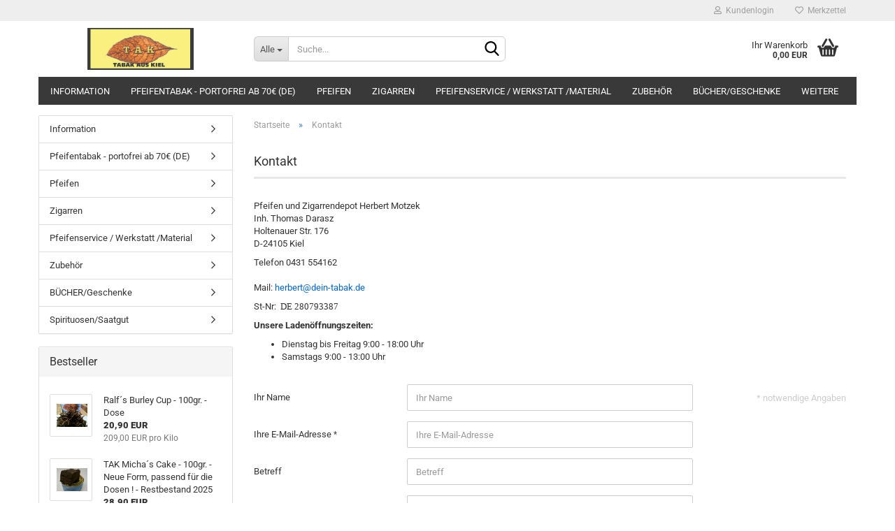

--- FILE ---
content_type: text/html; charset=utf-8
request_url: https://dein-tabak.de/de/shop_content.php?coID=7
body_size: 19915
content:





	<!DOCTYPE html>
	<html xmlns="http://www.w3.org/1999/xhtml" dir="ltr" lang="de">
		
			<head>
				
					
					<!--

					=========================================================
					Shopsoftware by Gambio GmbH (c) 2005-2023 [www.gambio.de]
					=========================================================

					Gambio GmbH offers you highly scalable E-Commerce-Solutions and Services.
					The Shopsoftware is redistributable under the GNU General Public License (Version 2) [http://www.gnu.org/licenses/gpl-2.0.html].
					based on: E-Commerce Engine Copyright (c) 2006 xt:Commerce, created by Mario Zanier & Guido Winger and licensed under GNU/GPL.
					Information and contribution at http://www.xt-commerce.com

					=========================================================
					Please visit our website: www.gambio.de
					=========================================================

					-->
				

                

	

                    
                

				
					<meta name="viewport" content="width=device-width, initial-scale=1, minimum-scale=1.0, maximum-scale=1.0, user-scalable=no" />
				

				
					<meta http-equiv="Content-Type" content="text/html; charset=utf-8" />
		<meta name="language" content="de" />
		<title>Dein-Tabak.de - Kontakt</title>
		<meta name="keywords" content="Meistermischung Nr. 11 - 100gr., Tabak ,motzek, pfeifen, kiel, pfeifenmacher, Tabakfabrik, Tabak Hersteller, German tobacco, tobacco from Germany, HU tobacco, Danpipe, Peter Heinrichs, Tekon Gmbh, Tabakversand, Pfeifentabak, pipetobakk , tobak pipe, 菸絲, パイプタバコ, tabac pour, pipes, cigarworld, tabakversand, noblego, cigarrenversand, Tabak-brucker, pfeife-Tabak, ralligruftie, Tabakpfeife, Tabak meier, Rohtabak, petersen Tabak, Peterson, dunhill Tabak, ahton Tabak, capstan Tabak, danske Club, orlik, erinmore, germain´s, germain, Holger danske, mac baren, meistermischung, bester pfeifenmacher, freehands, mcconell, conell, Kohlhase, rainer barbi, planta, timm, Paul winslow, crown pfeifen, sillems, solani, savinelli, vauen, W.Ø. Larsen, wo larsen, w.o larsen, peterheinrichs, tabak-boerse24, tabakboerse, düringer Tabak, Hausmarke, pfeifen shop, pfeifenshop, anfängerpfeife, pfeife rauchen, die tabaksstube,HAUSMARKE - aus eigener Produktion (St.Z.255)
A &amp; C Petersen
Amphora
Ashton
Bentley
Borkum Riff
CAPSTAN
CELLINI
Clan
Danish Mixture by Stanwell
Dannemann
Danske Club
Dunhill
Erinmore
Germain's
Holger Danske
Ilsted
Indian Summer
Kentucky Bird
MAC BAREN
Mc Lintock
McConnell
Meistermischung K&amp;K
Nappa Valley
Orlik
Petersen &amp; Sörensen
Pipe 66
Planta
Peterson
Rattrays
Reiner
Richmond
RAW Organic Feinschnitt
Samuel Gawith
Savinelli
Sillems
Solani
Special Dublin
Stanwell
Three Nuns
,Vauen,W. Ø. Larsen,Wehde,Winsløw
Amphora Special Reserve No. 2 - 50gr.,Amphora Special Reserve No. 8 - 50g.,Amphora »Virginia« 50gr., Tabak Kiel, Pfeifentabak Kiel, Zigarren Kiel, Zigarren in Kiel, Pfeifenmacher Kiel, Tabak Trennt, Amphora »Full Aroma« 50gr., CALEDONIAN Highland- ehemals Highland Cream - 50gr.,Ashton Consummate Gentleman - 50gr.,Ashton Gold Rush - 50gr., Ashton Guilty Pleasure - 50gr., Ashton Rainy Day - 50gr., Ashton Smooth Sailing - 50gr.
, Ashton Winding Road - 50gr., Ashton Artisan's Blend - 50gr., Bentley »The Classic One« 50gr., Tom Darasz, Thomas Darasz, TAK, Tabak aus Kiel, Herbert Motzek, Cigarworld, tabakpfeife24, tabakversand, tobacco from Germany, tobacco sailer, raetsel-hilfe, tabakland, tecon, tecon-gmbh, zigarre24, danpipe, tabak-boerse, cigarmaxx, pfeife-Tabak, jogiwan, Bentley »The London Carmine« 50gr., Bentley »The Oriental Spice« 50gr., Bentley »The Planters Purpure« 50gr., Bentley »The Royal Gold« 50gr., Bentley »The Virginia Ruby« 50gr., Borkum Riff Bronze Pfeifentabak 50gr., CAPSTAN Gold Navy Cut (gelb) 50gr., CAPSTAN Original Navy Cut (blau) 50gr.
, CELLINI classico riserva - 100gr., Clan Fine Pipe Tobacco - Aromatic - 50gr., Danish Mixture Hausmarke- Yellow - (ehemals Mango) 50gr., Danish Mixture Hausmarke Ruby (ehemals Cherry) - 50gr., Danish Mixture Orange(ehemals COCO) - 50gr., Danish Mixture Hausmarke Sungold (ehemals Vanilla) - 50gr.
, Dannemann Original(früher Mango) 100gr., Danske Club - Black - ehemals Black Luxury - 100gr., Danske Club - Black - ehemals Black Luxury - 50gr., Danske Club- Ruby - ehemals Cherry 50gr., Danske Club - Ruby- ehemals Cherry 100gr., Danske Club Black &amp; Virginia 50gr., Danske Club Black &amp; Virginia 100gr., Danske Club Burgundy 100gr.,Danske Club Berries100gr.,Danske Club Ocean Blue - 50gr., Danske Club Sungold(früher Vanilla) - 100gr., Danske Club Sungold (früher Vanilla) - 50gr., Dunhill - De Luxe Navy Rolls - 50gr., Dunhill - Durbar Mixture - 50gr., Dunhill - Early Morning Pipe - 50gr., Dunhill - Elizabethan Mixture - 50gr., Dunhill - London Mixture -50gr., Dunhill - Flake - 50gr., Dunhill - My Mixture BB1938 - 50gr., Dunhill - My Mixture No. 965 - 50gr., Dunhill - Nightcap - 50gr., Dunhill - Ready Rubbed - 50gr., Dunhill - Royal Yacht - 50gr., Dunhill - Standard Mixture - 50gr., Standard Mellow Mixture - 50gr., Dunhill The Apéritif - 50gr., Dunhill - Three Year Matured Virginia - 50gr., Dunhill My Mixture 221 B Baker Street - 50gr., Dunhill Dark Flake - 50gr.
, Dunhill Ye Olde Signe - 50gr., Dunhill - Standard Medium - 50gr., ERINMORE Flake 50gr., ERINMORE Mixture 50gr., Germain´s Medium Flake - 50gr., Germain´s Special Latakia Flake 50gr., Germain's Mixture No. 7 - 100gr., Germain's Celebration 100g, Germain's Mixture No. 9 - 100gr., Holger Dansk BB (ehemals Black &amp; Bourbon) 100gr., Holger Dansk - CV (ehemals Cherry Vanilla) 40gr., Holger Dansk - MV (ehemals Mango &amp; Vanilla) 40gr., Holger Dansk Royal Navy Flake 50gr., Holger Dansk - MV (ehemals Mango &amp; Vanilla) 250gr., Pfeifentabak 10+1, Ilsted Own Mixture No. 55 - 100gr., Ilsted Own Mixture No. 66 - 100gr., Ilsted Own Mixture No. 77 - 100gr., Ilsted Own Mixture No. 88 - 100gr., Ilsted Own Mixture No. 99 - 100gr., Ilsted Own Mixture No. 100 - 100gr., Ilsted Cedros - 100gr., Ilsted Golden Flake - 50gr., Indian Summer 100gr., Indian Summer 50gr. Pouch, Kentucky Bird 100gr., Kentucky Bird 50gr., Mac Baren HH »Acadian Perique« - 50gr., Mac Baren HH »Acadian Perique« - 100gr., Mac Baren HH »Old Dark Fired - 50gr., Mac Baren HH »Old Dark Fired - 100gr., Mac Baren HH »Vintage Syrian« - 50gr., Mac Baren HH »Vintage Syrian« - 100gr., Mac Baren Mixture - 50gr., Mac Baren Mixture - 100gr., Mac Baren - Classic (ehemals Vanilla Cream Loose Cut)- 50gr.
, Mac Baren »7 Seas Regular Blend« 40gr., Mac Baren »7 Seas Royal Blend« 40gr., Mac Baren »Aromatic Choice« - 40gr., Mac Baren »Aromatic Choice« - 100gr., Mac Baren »Black Ambrosia« - 50gr., Mac Baren »Cherry Ambrosia« - 50gr., Mac Baren »Cherry Choice« 40gr., Mac Baren »Club Blend« 100gr., Mac Baren »Cube Silver« - 40gr., Mac Baren »Dark Twist« - 50gr., Mac Baren »Golden Ambrosia« - 50gr., Mac Baren »Dark Twist« - 100gr., Mac Baren »Golden Ambrosia« - 100gr., Mac Baren »Golden Blend« - 100gr., Mac Baren »Harmony« - 100gr., Mac Baren »HH Bold Kentucky« 50gr., Mac Baren »HH Latakia Flake« 50gr., Mac Baren »HH Pure Virginia« 50gr., Mac Baren »Latakia Blend« 100gr., Mac Baren »Danish Mixture« 100gr., Mac Baren »Mixture Flake« 100gr., Mac Baren »Mixture Modern« - 50gr.
, Mac Baren »Mixture Modern« - 100gr., Mac Baren »Navy Flake« - 50gr., Mac Baren »Original Choice« 40gr., Mac Baren »Original Choice« 100gr., Mac Baren »Plumcake« Navy Blend - 100gr., Mac Baren »Plumcake« Navy Blend - 50gr., Mac Baren »Roll Cake« 100gr., Mac Baren »Stockton« 100gr., Mac Baren »The Solent« 100gr., Mac Baren »Vanilla Choice« 40gr., Mac Baren »Classic Flake (früher Vanilla Cream Flake)« 50gr.
, Mac Baren »AMBER - früher Vanilla Toffee Cream« 50gr., Mac Baren »AMBER - früher Vanilla Toffee Cream« 100gr., Mac Baren »Virginia Blend« 100gr., Mac Baren »Virginia Flake« 50gr., Mac Baren »Virginia No. 1« - 50gr., Mac Baren »Virginia No. 1« - 100gr., Mac Baren - Classic (ehemals Vanilla Cream Loose Cut)- 125gr., Mac Baren Mixture Flake - Flake Cut - 50gr.,Mc Lintock Syrian Latakia Blend - 50gr., tabac trennt tk93, Robert McConnell Black &amp; Gold - 100gr., Robert McConnell Black &amp; Gold - 50gr., Robert McConnell Cruise Line - 100r., Robert McConnell Fancy - 50gr., Robert McConnell Glen Piper - 100gr., Robert McConnell Maduro - 100gr.
, Robert McConnell Oriental - 100gr, Robert McConnell Oriental - 50gr, Robert McConnell Red Roses - 100gr., Robert McConnell Red Virginia - 100gr., Robert McConnell Red Virginia - 50gr., Robert McConnell Maduro - 50gr., Robert McConnell Glen Piper - 50gr., Robert McConnell Scottish Blend - 100gr., Robert McConnell Scottish Blend - 50gr., Robert McConnell Scottish Cake - 100gr.Robert McConnell Scottish Cake - 50gr., Robert McConnell Scottish Flake - 50gr., Robert McConnell Latakia Flake - 50gr., Robert McConnell Black Parrot Special Cut - 100gr., Robert McConnell The Fragrant Blend - 100gr.
, Robert McConnell Old London Pebble Cut - 100gr., Robert McConnell Sovereign - 100gr., McConnell Pure Black Cavendish 50gr.
,McConnell Pure Brasil 50gr., McConnell Pure Burley 50gr., McConnell Cuba 50gr., McConnell Kentucky 50gr., McConnell Latakia 50gr., McConnell Orient 50gr., McConnell Perique 50gr., McConnell Virginia 50gr., Robert McConnell - Mature 50gr.,Meistermischung Nr. 11 - 100gr., Meistermischung Nr. 22 - 100gr., Meistermischung Nr. 33 - 100gr., Meistermischung Nr. 44 - 100gr., Meistermischung Nr. 55 - 100gr., Meistermischung Nr. 66 - 100gr., Meistermischung Nr. 77 - 100gr., Meistermischung Nr. 88 - 100gr., Meistermischung Nr. 99 - 100gr., Meistermischung Nr. 110 - 100gr., Curly 44 - 100gr., K&amp;K Easter Edition 2017 - 100gr., KK PLUG - 100gr.
, Nappa Valley Pouch 50gr., Nappa Valley 100gr. - Dose, Orlik Golden Sliced Pfeifentabak - 100g, Orlik Golden Sliced Pfeifentabak - 50g, Orlik Club Mixture - 50gr., Orlik Club Mixture - 100gr., Petersen &amp; Sörensen Pfeifentabak The Banker's - 50gr., Pipe 66 - 100gr., Planta Empire Latakia Flake - 50gr., Planta Empire Perique Flake - 50gr., Planta Empire Virginia Flake (ehemals Aromatic Flake) - 50gr., Planta- BV (früher Black Vanilla )FLAKE - 50gr., Planta BV (früher Black Vanilla) Mixture Pfeifentabak 125gr., Planta Presbyterian - 100gr., Planta Image Virginia - 40gr., Planta Nr. 1 - 100gr., KPT Königlich Preußisches Tabakskollegium - 100gr., Planta R&amp;M - ehemals Rum&amp;Maple- 100gr., Königlich Preußisches Tabakskollegium von 1722 rot 100gr.,Peterson Special Reserve 2016 Limited 100gr., Peterson Founder's Choice 100g Dose, Peterson Original 1865 Mixture 100g Dose, Peterson Summertime 2017 Limited 100g Dose, Peterson's 3 P's Perfect Plug 50g Dose, Peterson's »Connoisseur's Choice« 50g Dose, Peterson's »Hyde Park« 50g Dose, Peterson's »Irish Flake« 50gr., Peterson's »Irish Oak« 50gr., Peterson's »Irish Mixture - früher -&gt; Irish Whiskey« 50g Dose, Peterson's »Old Dublin« 50gr., Peterson's »Sherlock Holmes« 50g Dose, Peterson's »Sunset Breeze« 50g Dose, Peterson's »Sweet Killarney« 50g Dose, Peterson's »University Flake« 50gr., Peterson Holiday Season 2016 Limited 100gr., Peterson Special Reserve 2017 Limited 100gr., Peterson's »Luxury Blend« 50g Dose, Peterson Pfeifentabak - De Luxe Mixture 50gr., Peterson Pfeifentabak - Nutty Cut - 50gr., Peterson - Aran - 40gr., Peterson - Irish Dew - 40gr.,Pfeifenshop, pfeifen online kaufen, Tabak online kaufen, Pfeifentabak online kaufen, Rattray’s 3 Noggins - 100gr., Rattray’s 7 Reserve - 50gr., Rattray’s 7 Reserve - 100gr., Rattray’s - Accountants Mixture- 100gr., Rattray’s Bagpiper’s Dream - 100gr., Rattray’s Black Mallory - 50gr., Rattray’s Black Mallory - 100gr., Rattray’s Black Virginia - 100gr., Rattray’s Brown Clunee - 100gr., Rattray’s Dark Fragrant - 100gr., Rattray’s Hal O’ The Wynd - 100gr., Rattray’s Highland Targe - 100gr., Rattray’s Jocks Mixture - 100gr., Rattray’s Marlin Flake - 50gr., Rattray’s Marlin Flake - 100gr., Rattray’s Old Gowrie - 50gr., Rattray’s Old Gowrie - 100gr., Rattray’s Professional Mixture - 100gr., Rattray’s Red Rapparee - 50gr., Rattray’s Red Rapparee - 100gr., Rattray’s Sir William - 100gr., Rattray’s Sir William - 50gr., Rattray’s Red Lion - 100gr., Rattray’s Red Lion - 50gr., Rattray’s Macbeth - 100gr., Rattray’s Macbeth - 50gr., Rattray’s Tower Bridge - 50gr., Rattray’s Westminster Abbey - 50gr., Rattray’s Union Jack - 100gr., Rattray’s Union Jack - 50gr., Rattray’s Buckingham - 50gr., Rattray’s Royal Albert - 50gr., Rattray’s London Eye - 50gr., Rattray’s Stirling Flake - 50gr., Rattray’s Wallace Flake - 50gr., Rattray’s Malcolm Flake - 50gr., Rattray’s Artist Line: Blossom Temptation - 100gr., Rattray's Summer Edition 2017 - 100gr.,Reiner Grün/Blend 25 - 50gr., Reiner Gelb/Blend 12 - 50gr., Reiner Golden Flake -100gr., REINER - Blau/Blend 36 - 50gr, Reiner Professional - 100gr., Reiner Rot/Blend 51 - 50gr., Richmond Navy Cut (Flake) - 50gr., Richmond - Mixture - 50gr., RAW Organic Drehtabak - 30 gr., Samuel Gawith 1792 Flake - 50gr., Samuel Gawith Balkan Flake - 50gr., Samuel Gawith Best Brown Flake - 50gr., Samuel Gawith BCC Mixture (ehemals Black Cherry Cavendish)50gr., Samuel Gawith Celtic Talisman - 50gr., Samuel Gawith -CF Flake - früher -&gt;Chocolate Flake - 50gr., Samuel Gawith Commonwealth - 50gr., Samuel Gawith Fire Dance Flake - 50gr., Samuel Gawith Full Virginia Flake - 50gr., Samuel Gawith Golden Glow - 50gr., Samuel Gawith Grousemoor - 50gr., Samuel Gawith Kendal Cream Flake - 50gr., Samuel Gawith Navy Flake - 50gr., Samuel Gawith Perfection - 50gr., Samuel Gawith Sam’s Flake - 50gr., Samuel Gawith Scotch Cut Mixture - 50gr., Samuel Gawith Skiff Mixture - 50gr., Samuel Gawith Squadron Leader - 50r., Samuel Gawith St. James Flake - 50gr., Samuel Gawith Westmorland Mixture - 50gr., Samuel Gawith Black XX - 50gr., Samuel Gawith Brown No. 4 - 50gr., Samuel Gawith Bothy Flake - 50gr., Samuel Gawith - Lakeland Dark - 50gr., Samuel Gawith - Spring Time - 50gr., Samuel Gawith - English Summer - 50gr., Samuel Gawith - Scottish Autumn - 50gr., Samuel Gawith - Winter Time - 50gr., Samuel Gawith - Cabbie´s Mixture - 50gr., Savinelli Aroma - 50gr., Savinelli Cavendish - 50gr., Savinelli Armonia - 50gr., Savinell Black Cavendish - 50gr., Savinelli English Mixture - 50gr., Savinelli - The Balkans - 50gr., Savinelli - Leonardo 100gr.,Sillem’s Blau - 100gr., Sillem’s Grün - 100gr., Sillem’s Linea Epoque Antique - 100gr., Sillem’s Rot - 100gr., Sillem’s Schwarz - 100gr., Solani Aged Burley/Blend 656 - 50gr., Solani Blau/Blend 369 -100gr., Solani Blau/Blend 369 -50gr., Solani Gold/Blend 779 - 50gr., Solani Grün/Blend 127 - 100gr., Solani Grün/Blend 127 - 50gr., Solani Tropical Mango Flake - 50gr., Solani Rot/Blend 131 - 100gr., Solani Rot/Blend 131 - 50gr., Solani Silver Flake/Blend 660 - 100gr., Solani Virginia Flake/Blend 633 - 50gr., Solani White &amp; Black/Blend 763 - 50gr., Solani X Sweet Mystery/Blend 113 - 50gr., Solani Festival/Blend 333 - 100gr., Solani Festival/Blend 333 - 50gr.,Special Dublin Mixture Pfeifentabak 100gr. (Früher -Sweet Dublin-), Special Dublin Mixture Pfeifentabak 50gr. (Früher -Sweet Dublin-), Stanwell - SUNGOLD (früher Vanilla) - 125gr., Stanwell Classic Pfeifentabak - 50gr., Stanwell Pfeifentabak Melange 50gr., Stanwell - SUNGOLD (früher Vanilla) - 50gr., Stanwell Pfeifentabak Extra White - 50gr., Stanwell Pfeifentabak Green Indigo (ehemals Kir &amp; Apple) 50gr., Jubilee Pfeifentabak 100gr., Jubilee Pfeifentabak 50gr., Bell's Three Nuns - 50gr., Vauen »Auenland« The Shire 50gr., Vauen »Auenland« The Shire Evening 50gr., Vauen »Auenland« The Shire Morning - 50gr.Vauen Tabak No 14 Virginia Flake - 50gr., Vauen Himalaya Blend - 50gr., Vauen Bavarian Blend - 50gr., W. Ø. Larsen - Black Diamond - 100gr., W. Ø. Larsen »Selected Blend No. 50 - Maple Mixture« - 100gr.
, W. Ø. Larsen »1864« 100gr., W. Ø. Larsen »A True Delight« 50gr., W. Ø. Larsen »Avalon Mixture« 50gr., W. Ø. Larsen »Avalon Mixture«100gr., W. Ø. Larsen »Belle Epoque« 50gr., W. Ø. Larsen »Belle Epoque« 100gr., W. Ø. Larsen »Classic Elegant« 50gr., W. Ø. Larsen »Classic« 100gr., W. Ø. Larsen 2016 »Craftsmans Edition« 100gr., W. Ø. Larsen »Indigo Pipe Tobacco« 100gr., W. Ø. Larsen »Lotus« 100gr., W. Ø. Larsen »Spring Meadow« 50gr., W. Ø. Larsen »Old Fashioned« 100gr., W. Ø. Larsen »Royal Danish« 100gr..
, W. Ø. Larsen »Scarlet Passion« 50gr., W. Ø. Larsen »Selected Blend No. 32 Curly Flake« 50gr., W. Ø. Larsen »Selected Blend No. 50 Maple Mixture« - 50gr., W. Ø. Larsen »Selected Blend No. 80 Aromatic Mixture« 100gr., W. Ø. Larsen »Signature« 100gr., W. Ø. Larsen »UNIQUE - früher -&gt; Simply Unique« 50gr.
, W. Ø. Larsen »Spring Meadow« 50gr., W. Ø. Larsen »The Master's Blend Golden Dream« - 100gr., W. Ø. Larsen »Virginia Flowers« 100gr., W. Ø. Larsen »The Master's Blend« - 100gr. - Kopie, W. Ø. Larsen »Classic delight« 50gr., Whede Gold - 200gr., Whede Virginia Shag - 200gr., Poul Winsløw No. 1 Pfeifentabak 100gr., Poul Winsløw - Harlekin - 100gr.,  
 



  Pfeifentabak


  Pfeifen Zubehör


  Zigarren


  Zigarillos


  Zigarren Zubehör


  E-Shisha


  E-Zigarette


  Weine


  Spirituosen


  Fan Shop


  Age Bøgelund


  Alfred Dunhill


  Anja Shaabi


  Ascorti


  Ashton


  Axel Reichert


  Barling


  Ben Wade


  Bengt Carlson


  Bent Nielsen


  Bentley


  Big Ben


  Bjarne Nielsen


  Björn of Sweden


  Bo Nordh


  Brebbia


  Butz Choquin


  Caminetto


  Chacom


  Charatan


  Chr. Wolfsteiner


  Chris Morgan


  CO Pipes


  Cornelius Mänz


  Corona


  Damiano Rovera


  db Design Berlin


  Eifel Pfeifen


  Emil Chonowitsch


  Eric Andersen


  Erik Nielsen


  Erik Nørding


  Falcon


  Former


  Frank Axmacher


  Fribourg &amp; Treyer


  Gabriele Pipes


  GBD


  Georg Jensen


  Günter Kittner


  Heiner Nonnenbroich


  Hermann Hennen


  Hilson


  Ingo Garbe


  J.T. Cooke


  Jess Chonowitsch


  Joachim Bittl


  Joao Reis


  Jobs


  Jolly Roger


  Josef Prammer


  Joura


  Jürgen Bischoff


  Jürgen Moritz


  Kaj C. Rasmussen


  Karsten Tarp


  Kent Rasmussen


  Kriswill


  Kurt Balleby


  Lars Ivarsson


  Lasse Skovgaard


  Love Geiger


  Luigi Radice


  l´anatra


  Machiavelli


  Manuel Shaabi


  Mastro de Paja


  Max Brandt


  Molina


  Moretti


  Nanna Ivarsson


  Nils Thomsen


  Ottendahl


  Otto + Kopp


  Paolo Becker


  Parker


  Peter Hedegaard


  Peter Heding


  Peter Heeschen


  Peter Michalski


  Peterson


  Pibe Dan


  Porsche Design


  Poul Ilsted


  Poul Winsløw


  Preben Holm


  Rainer Barbi


  Raoul Wallenstein


  Rattrays


  Red Hat Pipes


  Reiner Design


  Reiner Thilo


  Roger Wallenstein


  Rolando Negoita


  Ron Fairchild


  S. Bang


  Savinelli


  Ser Jacopo


  Sillems


  Sixten Ivarsson


  Stanwell


  Sven Knudsen


  Svendborg


  TAO


  Teddy Knudsen


  Tom Eltang


  Tom Richard


  Tom Spanu


  Tommi Teichmann


  Tonni Nielsen


  Tsuge


  Tsutomu


  Uwe Jopp


  Uwe Maier


  VAUEN


  Viggo Nielsen


  W.Ø. Larsen


  Werner Mummert , •Ascorti
•Ashton
•Axmacher, Frank
•Balleby
•Bang
•Barbi, Rainer
•Bari
•Becker, Federico
•Becker, Paolo
•Becker, Paul
•Bentley
•Big Ben
•Bjarne
•Brebbia
•Bogelund, Age
•Caminetto
•Castello
•Cateni, Mauro
•Cavicchi
•Crown
•DB Design Berlin
•Dal Fiume
•Diverse
•Don Carlos
•Duca
•Eltang, Tom
•Ercole Borgni
•Erik, Karl
•Eva
•Former
•Grechukhin, Vladimir
•Hedegaard, Peter
•Heding, Peter
•Hennen,Hermann
•Holm, Preben
•Il Ceppo
•Ilsted, Poul
•Italian Handmade
•Ivarson, Nanna
•Jacono
•Jan Harry
•Jeppesen, Peder
•Jorgen L.
•Joura, Karlheinz
•Klein, Peter
•Klein, Reiner
•Knudsen, Holmer
•Kopp
•Koziolek, Manfred
•Lee von Erck
•L´Anatra
•Larsen, W.O.
•Lobnik, Gregor
•Manganaro
•Mastro de Paja
•Matzhold, Peter
•Molina
•Moritz, Jürgen
•Nielsen, Eric
•Nielsen, Kai
•Nolte, Heinz
•Nørding
•PipeArt 2000
•Radice
•Rattrays
•Reichert, Axel
•Reis, Joao
•Rinaldo
•Romeo
•Rover Art
•Rovera, Damiano
•Safferling, Bertram
•Ser Jacopo
•Skovgaard, Lasse
•Spanu, Tom
•Stöhr, Eckhard
•Tao
•Viprati
•Talamona
•Thilo, Reiner
•Tsuge
•Wallenstein
•Winslow, Poul," />

				

								
									

				
					<base href="https://dein-tabak.de/" />
				

				
											
							<link rel="shortcut icon" href="https://dein-tabak.de/images/logos/favicon.ico" type="image/x-icon" />
						
									

				
									

				
											
							<link id="main-css" type="text/css" rel="stylesheet" href="public/theme/styles/system/main.min.css?bust=1763413454" />
						
									

				
					<meta name="robots" content="index,follow" />
		<link rel="canonical" href="https://dein-tabak.de/de/shop_content.php?coID=7" />
		<meta property="og:url" content="https://dein-tabak.de/de/shop_content.php?coID=7">
		
				

				
									

				
									

			</head>
		
		
			<body class="page-shop-content"
				  data-gambio-namespace="https://dein-tabak.de/public/theme/javascripts/system"
				  data-jse-namespace="https://dein-tabak.de/JSEngine/build"
				  data-gambio-controller="initialize"
				  data-gambio-widget="input_number responsive_image_loader transitions header image_maps modal history dropdown core_workarounds anchor"
				  data-input_number-separator=","
					>

				
					
				

				
									

				
									
		




	



	
		<div id="outer-wrapper" >
			
				<header id="header" class="navbar">
					
	





	<div id="topbar-container">
						
		
					

		
			<div class="navbar-topbar">
				
					<nav data-gambio-widget="menu link_crypter" data-menu-switch-element-position="false" data-menu-events='{"desktop": ["click"], "mobile": ["click"]}' data-menu-ignore-class="dropdown-menu">
						<ul class="nav navbar-nav navbar-right" data-menu-replace="partial">

                            <li class="navbar-topbar-item">
                                <ul id="secondaryNavigation" class="nav navbar-nav ignore-menu">
                                                                    </ul>

                                <script id="secondaryNavigation-menu-template" type="text/mustache">
                                    
                                        <ul id="secondaryNavigation" class="nav navbar-nav">
                                            <li v-for="(item, index) in items" class="navbar-topbar-item hidden-xs content-manager-item">
                                                <a href="javascript:;" :title="item.title" @click="goTo(item.content)">
                                                    <span class="fa fa-arrow-circle-right visble-xs-block"></span>
                                                    {{item.title}}
                                                </a>
                                            </li>
                                        </ul>
                                    
                                </script>
                            </li>

							
															

							
															

							
															

							
															

							
															

							
							
																	
										<li class="dropdown navbar-topbar-item first">
											<a title="Anmeldung" href="/de/shop_content.php?coID=7#" class="dropdown-toggle" data-toggle-hover="dropdown">
												
																											
															<span class="fa fa-user-o"></span>
														
																									

												&nbsp;Kundenlogin
											</a>
											




	<ul class="dropdown-menu dropdown-menu-login arrow-top">
		
			<li class="arrow"></li>
		
		
		
			<li class="dropdown-header hidden-xs">Kundenlogin</li>
		
		
		
			<li>
				<form action="https://dein-tabak.de/de/login.php?action=process" method="post" class="form-horizontal">
					<input type="hidden" name="return_url" value="https://dein-tabak.de/de/shop_content.php?coID=7">
					<input type="hidden" name="return_url_hash" value="75b0a9c515f412ecfdd596c34ea1f95bf6fd64107a45f39446ff1b404fac930a">
					
						<div class="form-group">
							<input autocomplete="username" type="email" id="box-login-dropdown-login-username" class="form-control" placeholder="E-Mail" name="email_address" />
						</div>
					
					
                        <div class="form-group password-form-field" data-gambio-widget="show_password">
                            <input autocomplete="current-password" type="password" id="box-login-dropdown-login-password" class="form-control" placeholder="Passwort" name="password" />
                            <button class="btn show-password hidden" type="button">
                                <i class="fa fa-eye" aria-hidden="true"></i>
                            </button>
                        </div>
					
					
						<div class="dropdown-footer row">
							
	
								
									<input type="submit" class="btn btn-primary btn-block" value="Anmelden" />
								
								<ul>
									
										<li>
											<a title="Konto erstellen" href="https://dein-tabak.de/de/shop.php?do=CreateRegistree">
												Konto erstellen
											</a>
										</li>
									
									
										<li>
											<a title="Passwort vergessen?" href="https://dein-tabak.de/de/password_double_opt.php">
												Passwort vergessen?
											</a>
										</li>
									
								</ul>
							
	

	
						</div>
					
				</form>
			</li>
		
	</ul>


										</li>
									
															

							
																	
										<li class="navbar-topbar-item">
											<a href="https://dein-tabak.de/de/wish_list.php" title="Merkzettel anzeigen">
												
																											
															<span class="fa fa-heart-o"></span>
														
																									

												&nbsp;Merkzettel
											</a>
										</li>
									
															

							
						</ul>
					</nav>
				
			</div>
		
	</div>




	<div class="inside">

		<div class="row">

		
												
			<div class="navbar-header" data-gambio-widget="mobile_menu">
									
							
		<div id="navbar-brand" class="navbar-brand">
			<a href="https://dein-tabak.de/de/" title="Dein-Tabak.de">
				<img id="main-header-logo" class="img-responsive" src="https://dein-tabak.de/images/logos/ecke_neu_logo.jpg" alt="Dein-Tabak.de-Logo">
			</a>
		</div>
	
					
								
					
	
	
			
	
		<button type="button" class="navbar-toggle" data-mobile_menu-target="#categories .navbar-collapse"
		        data-mobile_menu-body-class="categories-open" data-mobile_menu-toggle-content-visibility>
			<img src="public/theme/images/svgs/bars.svg" class="gx-menu svg--inject" alt="">
		</button>
	
	
	
		<button type="button" class="navbar-toggle cart-icon" data-mobile_menu-location="shopping_cart.php">
			<img src="public/theme/images/svgs/basket.svg" class="gx-cart-basket svg--inject" alt="">
			<span class="cart-products-count hidden">
				0
			</span>
		</button>
	
	
			
			<button type="button" class="navbar-toggle" data-mobile_menu-target=".navbar-search" data-mobile_menu-body-class="search-open"
					data-mobile_menu-toggle-content-visibility>
				<img src="public/theme/images/svgs/search.svg" class="gx-search svg--inject" alt="">
			</button>
		
	
				
			</div>
		

		
							






	<div class="navbar-search collapse">
		
		
						<p class="navbar-search-header dropdown-header">Suche</p>
		
		
		
			<form action="de/advanced_search_result.php" method="get" data-gambio-widget="live_search">
		
				<div class="navbar-search-input-group input-group">
					<div class="navbar-search-input-group-btn input-group-btn custom-dropdown" data-dropdown-trigger-change="false" data-dropdown-trigger-no-change="false">
						
						
							<button type="button" class="btn btn-default dropdown-toggle" data-toggle="dropdown" aria-haspopup="true" aria-expanded="false">
								<span class="dropdown-name">Alle</span> <span class="caret"></span>
							</button>
						
						
						
															
									<ul class="dropdown-menu">
																				
												<li><a href="#" data-rel="0">Alle</a></li>
											
																							
													<li><a href="#" data-rel="7">Information</a></li>
												
																							
													<li><a href="#" data-rel="3">Pfeifentabak - portofrei ab 70€ (DE)</a></li>
												
																							
													<li><a href="#" data-rel="1">Pfeifen</a></li>
												
																							
													<li><a href="#" data-rel="2">Zigarren</a></li>
												
																							
													<li><a href="#" data-rel="5">Pfeifenservice / Werkstatt /Material</a></li>
												
																							
													<li><a href="#" data-rel="4">Zubehör</a></li>
												
																							
													<li><a href="#" data-rel="6">BÜCHER/Geschenke</a></li>
												
																							
													<li><a href="#" data-rel="56">Spirituosen/Saatgut</a></li>
												
																														</ul>
								
													
						
						
															
									<select name="categories_id">
										<option value="0">Alle</option>
																																	
													<option value="7">Information</option>
												
																							
													<option value="3">Pfeifentabak - portofrei ab 70€ (DE)</option>
												
																							
													<option value="1">Pfeifen</option>
												
																							
													<option value="2">Zigarren</option>
												
																							
													<option value="5">Pfeifenservice / Werkstatt /Material</option>
												
																							
													<option value="4">Zubehör</option>
												
																							
													<option value="6">BÜCHER/Geschenke</option>
												
																							
													<option value="56">Spirituosen/Saatgut</option>
												
																														</select>
								
													
						
					</div>

					
					<button type="submit" class="form-control-feedback">
						<img src="public/theme/images/svgs/search.svg" class="gx-search-input svg--inject" alt="">
					</button>
					

					<input type="text" name="keywords" placeholder="Suche..." class="form-control search-input" autocomplete="off" />

				</div>
		
				
									<input type="hidden" value="1" name="inc_subcat" />
								
				
					<div class="navbar-search-footer visible-xs-block">
						
							<button class="btn btn-primary btn-block" type="submit">
								Suche...
							</button>
						
						
							<a href="advanced_search.php" class="btn btn-default btn-block" title="Erweiterte Suche">
								Erweiterte Suche
							</a>
						
					</div>
				
				
				<div class="search-result-container"></div>
		
			</form>
		
	</div>


					

		
							
					
	<div class="custom-container">
		
			<div class="inside">
				
											
							<!--&nbsp;-->
						
									
			</div>
		
	</div>
				
					

		
    		<!-- layout_header honeygrid -->
							
					


	<nav id="cart-container" class="navbar-cart" data-gambio-widget="menu cart_dropdown" data-menu-switch-element-position="false">
		
			<ul class="cart-container-inner">
				
					<li>
						<a href="https://dein-tabak.de/de/shopping_cart.php" class="dropdown-toggle">
							
								<img src="public/theme/images/svgs/basket.svg" alt="" class="gx-cart-basket svg--inject">
								<span class="cart">
									Ihr Warenkorb<br />
									<span class="products">
										0,00 EUR
									</span>
								</span>
							
							
																	<span class="cart-products-count hidden">
										
									</span>
															
						</a>

						
							



	<ul class="dropdown-menu arrow-top cart-dropdown cart-empty">
		
			<li class="arrow"></li>
		
	
		
					
	
		
			<li class="cart-dropdown-inside">
		
				
									
				
									
						<div class="cart-empty">
							Sie haben noch keine Artikel in Ihrem Warenkorb.
						</div>
					
								
			</li>
		
	</ul>
						
					</li>
				
			</ul>
		
	</nav>

				
					

		</div>

	</div>









	<noscript>
		<div class="alert alert-danger noscript-notice">
			JavaScript ist in Ihrem Browser deaktiviert. Aktivieren Sie JavaScript, um alle Funktionen des Shops nutzen und alle Inhalte sehen zu können.
		</div>
	</noscript>



			
						


	<div id="categories">
		<div class="navbar-collapse collapse">
			
				<nav class="navbar-default navbar-categories" data-gambio-widget="menu">
					
						<ul class="level-1 nav navbar-nav">
                             
															
									<li class="level-1-child" data-id="7">
										
											<a class="dropdown-toggle" href="https://dein-tabak.de/?cat=c7_Information-Information.html" title="Information">
												
													Information
												
																							</a>
										
										
										
																					
										
									</li>
								
															
									<li class="dropdown level-1-child" data-id="3">
										
											<a class="dropdown-toggle" href="https://dein-tabak.de/?cat=c3_Pfeifentabak---portofrei-ab-70-----DE--Pfeifentabak.html" title="Pfeifentabak - portofrei ab 70€ (DE)">
												
													Pfeifentabak - portofrei ab 70€ (DE)
												
																							</a>
										
										
										
																							
													<ul data-level="2" class="level-2 dropdown-menu dropdown-menu-child">
														
															<li class="enter-category hidden-sm hidden-md hidden-lg show-more">
																
																	<a class="dropdown-toggle" href="https://dein-tabak.de/?cat=c3_Pfeifentabak---portofrei-ab-70-----DE--Pfeifentabak.html" title="Pfeifentabak - portofrei ab 70€ (DE)">
																		
																			Pfeifentabak - portofrei ab 70€ (DE) anzeigen
																		
																	</a>
																
															</li>
														
														
																																																																																																																																																																																																																																																																																																																																																																																																																																																																																																																																																																																																																																																																																																																																																																																																																																																																																																																																																																																																																																																																																																																																																																																																																																																																																																																																																																																																																																																																																																																																																																																																																																																																																																																																																																																																																																																																																																																																																																																																																																																																																																																																																																																																																																																																																																																																																																																																																																																																																																																																																																																																																																																																																																																																																																																																																																																																																																																																																																																																																																																																																																																																																																																																																																																																																																																																																																																																																																																															
																													
																															
																	<li class="dropdown level-2-child">
																		<a href="https://dein-tabak.de/?cat=c12_HAUSMARKE---aus-eigener-Produktion-Hausmarke.html" title="HAUSMARKE - aus eigener Produktion">
																			HAUSMARKE - aus eigener Produktion
																		</a>
																																					<ul  data-level="3" class="level-3 dropdown-menu dropdown-menu-child">
																				<li class="enter-category">
																					<a href="https://dein-tabak.de/?cat=c12_HAUSMARKE---aus-eigener-Produktion-Hausmarke.html" title="HAUSMARKE - aus eigener Produktion" class="dropdown-toggle">
																						HAUSMARKE - aus eigener Produktion anzeigen
																					</a>
																				</li>
																																									
																						<li class="level-3-child">
																							<a href="https://dein-tabak.de/?cat=c345_25gr--Proben----Beim-Kauf-im-Laden--bitte-vorbestellen----25gr-probierpakete.html" title="25gr. Proben   (Beim Kauf im Laden, bitte vorbestellen !)">
																								25gr. Proben   (Beim Kauf im Laden, bitte vorbestellen !)
																							</a>
																						</li>
																					
																																									
																						<li class="level-3-child">
																							<a href="https://dein-tabak.de/?cat=c190_Sorten---mit-Latakia-Sorten---mit-Latakia.html" title="Sorten - mit Latakia">
																								Sorten - mit Latakia
																							</a>
																						</li>
																					
																																									
																						<li class="level-3-child">
																							<a href="https://dein-tabak.de/?cat=c189_Sorten---naturbelassen-Sorten---naturbelassen.html" title="Sorten - naturbelassen">
																								Sorten - naturbelassen
																							</a>
																						</li>
																					
																																									
																						<li class="level-3-child">
																							<a href="https://dein-tabak.de/?cat=c188_Sorten---leicht-aromatisiert-Sorten---leicht-aromatisiert.html" title="Sorten - leicht aromatisiert">
																								Sorten - leicht aromatisiert
																							</a>
																						</li>
																					
																																									
																						<li class="level-3-child">
																							<a href="https://dein-tabak.de/?cat=c191_pure-tobacco-pure-tobacco.html" title="pure tobacco">
																								pure tobacco
																							</a>
																						</li>
																					
																																									
																						<li class="level-3-child">
																							<a href="https://dein-tabak.de/?cat=c324_Tabak-Dosen-Tabaktoepfe-324.html" title="Tabak-Dosen">
																								Tabak-Dosen
																							</a>
																						</li>
																					
																																							</ul>
																																			</li>
																
																															
																	<li class="level-2-child">
																		<a href="https://dein-tabak.de/?cat=c27_A---C-Petersen-Caledonian.html" title="A & C Petersen">
																			A & C Petersen
																		</a>
																																			</li>
																
																															
																	<li class="level-2-child">
																		<a href="https://dein-tabak.de/?cat=c177_American-Spirit-Feinschnitt-RAW-Organic-Feinschnitt.html" title="American Spirit Feinschnitt">
																			American Spirit Feinschnitt
																		</a>
																																			</li>
																
																															
																	<li class="level-2-child">
																		<a href="https://dein-tabak.de/?cat=c86_Amphora-Amphora.html" title="Amphora">
																			Amphora
																		</a>
																																			</li>
																
																															
																	<li class="level-2-child">
																		<a href="https://dein-tabak.de/?cat=c359_Amsterdamer-amsterdamer.html" title="Amsterdamer">
																			Amsterdamer
																		</a>
																																			</li>
																
																															
																	<li class="level-2-child">
																		<a href="https://dein-tabak.de/?cat=c15_Ashton-Ashton.html" title="Ashton">
																			Ashton
																		</a>
																																			</li>
																
																															
																	<li class="level-2-child">
																		<a href="https://dein-tabak.de/?cat=c76_Bell--s--Three-Nuns--Three-Nuns.html" title="Bell´s (Three Nuns)">
																			Bell´s (Three Nuns)
																		</a>
																																			</li>
																
																															
																	<li class="level-2-child">
																		<a href="https://dein-tabak.de/?cat=c170_Bentley-Bentley.html" title="Bentley">
																			Bentley
																		</a>
																																			</li>
																
																															
																	<li class="level-2-child">
																		<a href="https://dein-tabak.de/?cat=c173_Borkum-Riff-Borkum-Riff.html" title="Borkum Riff">
																			Borkum Riff
																		</a>
																																			</li>
																
																															
																	<li class="level-2-child">
																		<a href="https://dein-tabak.de/?cat=c481_Break-Original-Feinschnitt-break-original-feinschnitt.html" title="Break Original Feinschnitt">
																			Break Original Feinschnitt
																		</a>
																																			</li>
																
																															
																	<li class="level-2-child">
																		<a href="https://dein-tabak.de/?cat=c383_BRIGG-brigg.html" title="BRIGG">
																			BRIGG
																		</a>
																																			</li>
																
																															
																	<li class="level-2-child">
																		<a href="https://dein-tabak.de/?cat=c77_CAPSTAN-CAPSTAN.html" title="CAPSTAN">
																			CAPSTAN
																		</a>
																																			</li>
																
																															
																	<li class="level-2-child">
																		<a href="https://dein-tabak.de/?cat=c174_CELLINI-CELLINI.html" title="CELLINI">
																			CELLINI
																		</a>
																																			</li>
																
																															
																	<li class="level-2-child">
																		<a href="https://dein-tabak.de/?cat=c178_Clan-Clan.html" title="Clan">
																			Clan
																		</a>
																																			</li>
																
																															
																	<li class="level-2-child">
																		<a href="https://dein-tabak.de/?cat=c411_Cornell---Diehl-und-G-L--Pease-cornell-diehl-und-g-l-pease.html" title="Cornell & Diehl und G.L. Pease">
																			Cornell & Diehl und G.L. Pease
																		</a>
																																			</li>
																
																															
																	<li class="level-2-child">
																		<a href="https://dein-tabak.de/?cat=c335_DTM-dtm-dan-pipe.html" title="DTM">
																			DTM
																		</a>
																																			</li>
																
																															
																	<li class="level-2-child">
																		<a href="https://dein-tabak.de/?cat=c421_4th-Generation-4th-generation.html" title="4th Generation">
																			4th Generation
																		</a>
																																			</li>
																
																															
																	<li class="level-2-child">
																		<a href="https://dein-tabak.de/?cat=c356_Danish-Dice--ehemals-Truffles-Mixture--danish-dice-ehemals-truffles-mixture.html" title="Danish Dice (ehemals Truffles Mixture)">
																			Danish Dice (ehemals Truffles Mixture)
																		</a>
																																			</li>
																
																															
																	<li class="level-2-child">
																		<a href="https://dein-tabak.de/?cat=c181_Danish-Mixture-by-Stanwell-Danish-Mixture-by-Stanwell.html" title="Danish Mixture by Stanwell">
																			Danish Mixture by Stanwell
																		</a>
																																			</li>
																
																															
																	<li class="level-2-child">
																		<a href="https://dein-tabak.de/?cat=c78_Dannemann-Dannemann.html" title="Dannemann">
																			Dannemann
																		</a>
																																			</li>
																
																															
																	<li class="level-2-child">
																		<a href="https://dein-tabak.de/?cat=c73_Danske-Club-Danske-Club.html" title="Danske Club">
																			Danske Club
																		</a>
																																			</li>
																
																															
																	<li class="level-2-child">
																		<a href="https://dein-tabak.de/?cat=c249_Davidoff-Davidoff-249.html" title="Davidoff">
																			Davidoff
																		</a>
																																			</li>
																
																															
																	<li class="level-2-child">
																		<a href="https://dein-tabak.de/?cat=c81_Erinmore-Erinmore.html" title="Erinmore">
																			Erinmore
																		</a>
																																			</li>
																
																															
																	<li class="level-2-child">
																		<a href="https://dein-tabak.de/?cat=c468_G--L--PEASE-g-l-pease.html" title="G. L. PEASE">
																			G. L. PEASE
																		</a>
																																			</li>
																
																															
																	<li class="level-2-child">
																		<a href="https://dein-tabak.de/?cat=c438_GERMAINS-germains.html" title="GERMAINS">
																			GERMAINS
																		</a>
																																			</li>
																
																															
																	<li class="level-2-child">
																		<a href="https://dein-tabak.de/?cat=c434_Gawith---Hoggarth-gawith-hoggarth.html" title="Gawith & Hoggarth">
																			Gawith & Hoggarth
																		</a>
																																			</li>
																
																															
																	<li class="level-2-child">
																		<a href="https://dein-tabak.de/?cat=c424_GLADORA-Tobacco-gladora-tobacco.html" title="GLADORA Tobacco">
																			GLADORA Tobacco
																		</a>
																																			</li>
																
																															
																	<li class="level-2-child">
																		<a href="https://dein-tabak.de/?cat=c83_Holger-Danske-Holger-Danske.html" title="Holger Danske">
																			Holger Danske
																		</a>
																																			</li>
																
																															
																	<li class="level-2-child">
																		<a href="https://dein-tabak.de/?cat=c17_Ilsted-Ilsted.html" title="Ilsted">
																			Ilsted
																		</a>
																																			</li>
																
																															
																	<li class="level-2-child">
																		<a href="https://dein-tabak.de/?cat=c175_Indian-Summer-Indian-Summer.html" title="Indian Summer">
																			Indian Summer
																		</a>
																																			</li>
																
																															
																	<li class="level-2-child">
																		<a href="https://dein-tabak.de/?cat=c176_Kentucky-Bird-Kentucky-Bird.html" title="Kentucky Bird">
																			Kentucky Bird
																		</a>
																																			</li>
																
																															
																	<li class="level-2-child">
																		<a href="https://dein-tabak.de/?cat=c386_Kentucky-CLUB-kentucky-club.html" title="Kentucky CLUB">
																			Kentucky CLUB
																		</a>
																																			</li>
																
																															
																	<li class="level-2-child">
																		<a href="https://dein-tabak.de/?cat=c422_KOPP-tobaccos-kopp-tobaccos-white-elephant.html" title="KOPP tobaccos">
																			KOPP tobaccos
																		</a>
																																			</li>
																
																															
																	<li class="level-2-child">
																		<a href="https://dein-tabak.de/?cat=c61_MAC-BAREN-MAC-BAREN.html" title="MAC BAREN">
																			MAC BAREN
																		</a>
																																			</li>
																
																															
																	<li class="level-2-child">
																		<a href="https://dein-tabak.de/?cat=c13_McConnell-McConnell.html" title="McConnell">
																			McConnell
																		</a>
																																			</li>
																
																															
																	<li class="level-2-child">
																		<a href="https://dein-tabak.de/?cat=c25_Meistermischung-K-K-Meistermischung-K-K.html" title="Meistermischung K&K">
																			Meistermischung K&K
																		</a>
																																			</li>
																
																															
																	<li class="level-2-child">
																		<a href="https://dein-tabak.de/?cat=c180_Nappa-Valley-Nappa-Valley.html" title="Nappa Valley">
																			Nappa Valley
																		</a>
																																			</li>
																
																															
																	<li class="level-2-child">
																		<a href="https://dein-tabak.de/?cat=c26_Orlik-Orlik.html" title="Orlik">
																			Orlik
																		</a>
																																			</li>
																
																															
																	<li class="level-2-child">
																		<a href="https://dein-tabak.de/?cat=c92_Planta-UNITAS-Planta.html" title="Planta/UNITAS">
																			Planta/UNITAS
																		</a>
																																			</li>
																
																															
																	<li class="level-2-child">
																		<a href="https://dein-tabak.de/?cat=c274_Prestige-Prestige.html" title="Prestige">
																			Prestige
																		</a>
																																			</li>
																
																															
																	<li class="level-2-child">
																		<a href="https://dein-tabak.de/?cat=c67_Peterson-Peterson.html" title="Peterson">
																			Peterson
																		</a>
																																			</li>
																
																															
																	<li class="level-2-child">
																		<a href="https://dein-tabak.de/?cat=c19_Rattrays-Rattrays.html" title="Rattrays">
																			Rattrays
																		</a>
																																			</li>
																
																															
																	<li class="level-2-child">
																		<a href="https://dein-tabak.de/?cat=c20_Reiner-Reiner.html" title="Reiner">
																			Reiner
																		</a>
																																			</li>
																
																															
																	<li class="level-2-child">
																		<a href="https://dein-tabak.de/?cat=c85_Richmond-Richmond.html" title="Richmond">
																			Richmond
																		</a>
																																			</li>
																
																															
																	<li class="level-2-child">
																		<a href="https://dein-tabak.de/?cat=c21_Samuel-Gawith-Samuel-Gawith.html" title="Samuel Gawith">
																			Samuel Gawith
																		</a>
																																			</li>
																
																															
																	<li class="level-2-child">
																		<a href="https://dein-tabak.de/?cat=c22_Savinelli-Savinelli.html" title="Savinelli">
																			Savinelli
																		</a>
																																			</li>
																
																															
																	<li class="level-2-child">
																		<a href="https://dein-tabak.de/?cat=c23_Sillems-Sillems.html" title="Sillems">
																			Sillems
																		</a>
																																			</li>
																
																															
																	<li class="level-2-child">
																		<a href="https://dein-tabak.de/?cat=c24_Solani-Solani.html" title="Solani">
																			Solani
																		</a>
																																			</li>
																
																															
																	<li class="level-2-child">
																		<a href="https://dein-tabak.de/?cat=c171_Special-Dublin-Special-Dublin.html" title="Special Dublin">
																			Special Dublin
																		</a>
																																			</li>
																
																															
																	<li class="level-2-child">
																		<a href="https://dein-tabak.de/?cat=c247_St--Bruno-St--Bruno.html" title="St. Bruno">
																			St. Bruno
																		</a>
																																			</li>
																
																															
																	<li class="level-2-child">
																		<a href="https://dein-tabak.de/?cat=c74_Stanwell-Stanwell-74.html" title="Stanwell">
																			Stanwell
																		</a>
																																			</li>
																
																															
																	<li class="level-2-child">
																		<a href="https://dein-tabak.de/?cat=c379_Tabakersatz---Raeuchermischungen-tabakersatz.html" title="Tabakersatz - Räuchermischungen">
																			Tabakersatz - Räuchermischungen
																		</a>
																																			</li>
																
																															
																	<li class="level-2-child">
																		<a href="https://dein-tabak.de/?cat=c87_Vauen-Vauen-87.html" title="Vauen">
																			Vauen
																		</a>
																																			</li>
																
																															
																	<li class="level-2-child">
																		<a href="https://dein-tabak.de/?cat=c75_W------Larsen-W------Larsen.html" title="W. Ø. Larsen">
																			W. Ø. Larsen
																		</a>
																																			</li>
																
																															
																	<li class="level-2-child">
																		<a href="https://dein-tabak.de/?cat=c172_Winsl--w-Winsl--w.html" title="Winsløw">
																			Winsløw
																		</a>
																																			</li>
																
																													
																												
														
															<li class="enter-category hidden-more hidden-xs">
																<a class="dropdown-toggle col-xs-6"
																   href="https://dein-tabak.de/?cat=c3_Pfeifentabak---portofrei-ab-70-----DE--Pfeifentabak.html"
																   title="Pfeifentabak - portofrei ab 70€ (DE)">Pfeifentabak - portofrei ab 70€ (DE) anzeigen</a>
							
																<span class="close-menu-container col-xs-6">
																	<span class="close-flyout">
																		<i class="fa fa-close"></i>
																	</span>
																</span>
															</li>
														
													
													</ul>
												
																					
										
									</li>
								
															
									<li class="dropdown level-1-child" data-id="1">
										
											<a class="dropdown-toggle" href="https://dein-tabak.de/?cat=c1_Pfeifen-Testkategorie.html" title="Pfeifen">
												
													Pfeifen
												
																							</a>
										
										
										
																							
													<ul data-level="2" class="level-2 dropdown-menu dropdown-menu-child">
														
															<li class="enter-category hidden-sm hidden-md hidden-lg show-more">
																
																	<a class="dropdown-toggle" href="https://dein-tabak.de/?cat=c1_Pfeifen-Testkategorie.html" title="Pfeifen">
																		
																			Pfeifen anzeigen
																		
																	</a>
																
															</li>
														
														
																																																																																																																																																																																																																																																																																																																																																																																																																																																																																																																																																																																																																																																																																																																																																																																																																																																																																																																																																																																																																																																																																																																																																																																																																																																																																																																																																																																																																																																																																																																																																																																																																																																																																																																																																																																																																																																																																																																																																																																																																																																																																																																																																																																																																																																																																																																																																																																																																																																																																																																																																																																																																																																																																																																																																																																																																																																																																																			
																													
																															
																	<li class="level-2-child">
																		<a href="https://dein-tabak.de/?cat=c454_50-Jahre---Jubilaeumspfeife-50-jahre-jubilaeumspfeife.html" title="50 Jahre - Jubiläumspfeife">
																			50 Jahre - Jubiläumspfeife
																		</a>
																																			</li>
																
																															
																	<li class="dropdown level-2-child">
																		<a href="https://dein-tabak.de/?cat=c8_Tom-Darasz-Holzkunst-Darasz.html" title="Tom Darasz">
																			Tom Darasz
																		</a>
																																					<ul  data-level="3" class="level-3 dropdown-menu dropdown-menu-child">
																				<li class="enter-category">
																					<a href="https://dein-tabak.de/?cat=c8_Tom-Darasz-Holzkunst-Darasz.html" title="Tom Darasz" class="dropdown-toggle">
																						Tom Darasz anzeigen
																					</a>
																				</li>
																																									
																						<li class="level-3-child">
																							<a href="https://dein-tabak.de/?cat=c316_Pfeifen-mit-9mm-Filter-9mm-filter.html" title="Pfeifen mit 9mm Filter">
																								Pfeifen mit 9mm Filter
																							</a>
																						</li>
																					
																																									
																						<li class="level-3-child">
																							<a href="https://dein-tabak.de/?cat=c317_Pfeifen-ohne-Filter-ohne-filter.html" title="Pfeifen ohne Filter">
																								Pfeifen ohne Filter
																							</a>
																						</li>
																					
																																							</ul>
																																			</li>
																
																															
																	<li class="dropdown level-2-child">
																		<a href="https://dein-tabak.de/?cat=c327_Tom-Darasz--Private-Collection--tom-darasz-private-collection.html" title="Tom Darasz Private Collection">
																			Tom Darasz "Private Collection"
																		</a>
																																					<ul  data-level="3" class="level-3 dropdown-menu dropdown-menu-child">
																				<li class="enter-category">
																					<a href="https://dein-tabak.de/?cat=c327_Tom-Darasz--Private-Collection--tom-darasz-private-collection.html" title="Tom Darasz Private Collection" class="dropdown-toggle">
																						Tom Darasz "Private Collection" anzeigen
																					</a>
																				</li>
																																									
																						<li class="level-3-child">
																							<a href="https://dein-tabak.de/?cat=c328_Tom-Darasz--Private-Collection----9mm-tom-darasz-private-collection-9mm.html" title="Tom Darasz Private Collection - 9mm">
																								Tom Darasz "Private Collection" - 9mm
																							</a>
																						</li>
																					
																																									
																						<li class="level-3-child">
																							<a href="https://dein-tabak.de/?cat=c329_Tom-Darasz--Private-Collection--ohne-Filter-tom-darasz-private-collection-ohne-filter.html" title="Tom Darasz Private Collection ohne Filter">
																								Tom Darasz "Private Collection" ohne Filter
																							</a>
																						</li>
																					
																																							</ul>
																																			</li>
																
																															
																	<li class="dropdown level-2-child">
																		<a href="https://dein-tabak.de/?cat=c195_Amorelli-Amorelli.html" title="Amorelli">
																			Amorelli
																		</a>
																																					<ul  data-level="3" class="level-3 dropdown-menu dropdown-menu-child">
																				<li class="enter-category">
																					<a href="https://dein-tabak.de/?cat=c195_Amorelli-Amorelli.html" title="Amorelli" class="dropdown-toggle">
																						Amorelli anzeigen
																					</a>
																				</li>
																																									
																						<li class="level-3-child">
																							<a href="https://dein-tabak.de/?cat=c196_9mm-Filter-9mm-Filter.html" title="9mm Filter">
																								9mm Filter
																							</a>
																						</li>
																					
																																									
																						<li class="level-3-child">
																							<a href="https://dein-tabak.de/?cat=c197_ungefiltert-ungefiltert-197.html" title="ungefiltert">
																								ungefiltert
																							</a>
																						</li>
																					
																																							</ul>
																																			</li>
																
																															
																	<li class="level-2-child">
																		<a href="https://dein-tabak.de/?cat=c183_ASHTON-Al-Pascia.html" title="ASHTON">
																			ASHTON
																		</a>
																																			</li>
																
																															
																	<li class="level-2-child">
																		<a href="https://dein-tabak.de/?cat=c397_BARLING-barling.html" title="BARLING">
																			BARLING
																		</a>
																																			</li>
																
																															
																	<li class="level-2-child">
																		<a href="https://dein-tabak.de/?cat=c200_Barontini-Barontini.html" title="Barontini">
																			Barontini
																		</a>
																																			</li>
																
																															
																	<li class="dropdown level-2-child">
																		<a href="https://dein-tabak.de/?cat=c69_Big-Ben-Big-Ben.html" title="Big Ben">
																			Big Ben
																		</a>
																																					<ul  data-level="3" class="level-3 dropdown-menu dropdown-menu-child">
																				<li class="enter-category">
																					<a href="https://dein-tabak.de/?cat=c69_Big-Ben-Big-Ben.html" title="Big Ben" class="dropdown-toggle">
																						Big Ben anzeigen
																					</a>
																				</li>
																																									
																						<li class="level-3-child">
																							<a href="https://dein-tabak.de/?cat=c203_9mm-Filter-9mm-Filter-203.html" title="9mm Filter">
																								9mm Filter
																							</a>
																						</li>
																					
																																									
																						<li class="level-3-child">
																							<a href="https://dein-tabak.de/?cat=c204_Ohne-Filter-Ohne-Filter-204.html" title="Ohne Filter">
																								Ohne Filter
																							</a>
																						</li>
																					
																																							</ul>
																																			</li>
																
																															
																	<li class="level-2-child">
																		<a href="https://dein-tabak.de/?cat=c127_Butz-Choquin-Butz-Choquin.html" title="Butz-Choquin">
																			Butz-Choquin
																		</a>
																																			</li>
																
																															
																	<li class="level-2-child">
																		<a href="https://dein-tabak.de/?cat=c144_Calabash-Calabash.html" title="Calabash">
																			Calabash
																		</a>
																																			</li>
																
																															
																	<li class="level-2-child">
																		<a href="https://dein-tabak.de/?cat=c135_CHACOM-CHACOM.html" title="CHACOM">
																			CHACOM
																		</a>
																																			</li>
																
																															
																	<li class="level-2-child">
																		<a href="https://dein-tabak.de/?cat=c139_Chris-Morgan-Chris-Morgan.html" title="Chris Morgan">
																			Chris Morgan
																		</a>
																																			</li>
																
																															
																	<li class="level-2-child">
																		<a href="https://dein-tabak.de/?cat=c68_CROWN-by-Winslow-CROWN-by-Winslow.html" title="CROWN by Winslow">
																			CROWN by Winslow
																		</a>
																																			</li>
																
																															
																	<li class="level-2-child">
																		<a href="https://dein-tabak.de/?cat=c145_Danske-Club-Danske-Club-145.html" title="Danske Club">
																			Danske Club
																		</a>
																																			</li>
																
																															
																	<li class="level-2-child">
																		<a href="https://dein-tabak.de/?cat=c146_Design-Berlin-Design-Berlin.html" title="Design Berlin">
																			Design Berlin
																		</a>
																																			</li>
																
																															
																	<li class="dropdown level-2-child">
																		<a href="https://dein-tabak.de/?cat=c236_Eckhard-Stoehr-Eckhard-Stoehr.html" title="Eckhard Stöhr">
																			Eckhard Stöhr
																		</a>
																																					<ul  data-level="3" class="level-3 dropdown-menu dropdown-menu-child">
																				<li class="enter-category">
																					<a href="https://dein-tabak.de/?cat=c236_Eckhard-Stoehr-Eckhard-Stoehr.html" title="Eckhard Stöhr" class="dropdown-toggle">
																						Eckhard Stöhr anzeigen
																					</a>
																				</li>
																																									
																						<li class="level-3-child">
																							<a href="https://dein-tabak.de/?cat=c237_9mm-Filter-9mm-Filter-237.html" title="9mm Filter">
																								9mm Filter
																							</a>
																						</li>
																					
																																									
																						<li class="level-3-child">
																							<a href="https://dein-tabak.de/?cat=c238_Ohne-Filter-Ohne-Filter-238.html" title="Ohne Filter">
																								Ohne Filter
																							</a>
																						</li>
																					
																																							</ul>
																																			</li>
																
																															
																	<li class="level-2-child">
																		<a href="https://dein-tabak.de/?cat=c344_ESTATES-estates.html" title="ESTATES">
																			ESTATES
																		</a>
																																			</li>
																
																															
																	<li class="level-2-child">
																		<a href="https://dein-tabak.de/?cat=c147_Holmer-Knudsen-Holmer-Knudsen.html" title="Holmer Knudsen">
																			Holmer Knudsen
																		</a>
																																			</li>
																
																															
																	<li class="level-2-child">
																		<a href="https://dein-tabak.de/?cat=c404_THOR-by-Holmer-Knudsen-thor-by-holmer-knudsen.html" title="THOR by Holmer Knudsen">
																			THOR by Holmer Knudsen
																		</a>
																																			</li>
																
																															
																	<li class="level-2-child">
																		<a href="https://dein-tabak.de/?cat=c141_Jan-Harry-Seiffert-Jan-Harry-Seiffert.html" title="Jan Harry Seiffert">
																			Jan Harry Seiffert
																		</a>
																																			</li>
																
																															
																	<li class="level-2-child">
																		<a href="https://dein-tabak.de/?cat=c137_Jean-Claude-Jean-Claude.html" title="Jean Claude">
																			Jean Claude
																		</a>
																																			</li>
																
																															
																	<li class="level-2-child">
																		<a href="https://dein-tabak.de/?cat=c133_JEPPESEN-JEPPENSEN.html" title="JEPPESEN">
																			JEPPESEN
																		</a>
																																			</li>
																
																															
																	<li class="level-2-child">
																		<a href="https://dein-tabak.de/?cat=c334_Karl-Erik-karl-erik.html" title="Karl Erik">
																			Karl Erik
																		</a>
																																			</li>
																
																															
																	<li class="level-2-child">
																		<a href="https://dein-tabak.de/?cat=c72_L-Anatra-L-Anatra.html" title="L'Anatra">
																			L'Anatra
																		</a>
																																			</li>
																
																															
																	<li class="dropdown level-2-child">
																		<a href="https://dein-tabak.de/?cat=c37_Molina-Molina.html" title="Molina">
																			Molina
																		</a>
																																					<ul  data-level="3" class="level-3 dropdown-menu dropdown-menu-child">
																				<li class="enter-category">
																					<a href="https://dein-tabak.de/?cat=c37_Molina-Molina.html" title="Molina" class="dropdown-toggle">
																						Molina anzeigen
																					</a>
																				</li>
																																									
																						<li class="level-3-child">
																							<a href="https://dein-tabak.de/?cat=c210_9mm-Filter-9mm-Filter-210.html" title="9mm Filter">
																								9mm Filter
																							</a>
																						</li>
																					
																																									
																						<li class="level-3-child">
																							<a href="https://dein-tabak.de/?cat=c211_Ohne-Filter-Ohne-Filter-211.html" title="Ohne Filter">
																								Ohne Filter
																							</a>
																						</li>
																					
																																							</ul>
																																			</li>
																
																															
																	<li class="level-2-child">
																		<a href="https://dein-tabak.de/?cat=c199_Maiskolbenpfeife-Maiskolbenpfeife.html" title="Maiskolbenpfeife">
																			Maiskolbenpfeife
																		</a>
																																			</li>
																
																															
																	<li class="level-2-child">
																		<a href="https://dein-tabak.de/?cat=c134_Mastro-de-Paja-Mastro-de-Paja.html" title="Mastro de Paja">
																			Mastro de Paja
																		</a>
																																			</li>
																
																															
																	<li class="level-2-child">
																		<a href="https://dein-tabak.de/?cat=c70_Meerschaumpfeifen-Meerschaumpfeifen.html" title="Meerschaumpfeifen">
																			Meerschaumpfeifen
																		</a>
																																			</li>
																
																															
																	<li class="level-2-child">
																		<a href="https://dein-tabak.de/?cat=c233_NORDING-NORDING.html" title="NORDING">
																			NORDING
																		</a>
																																			</li>
																
																															
																	<li class="dropdown level-2-child">
																		<a href="https://dein-tabak.de/?cat=c136_Peterson-Peterson-136.html" title="Peterson">
																			Peterson
																		</a>
																																					<ul  data-level="3" class="level-3 dropdown-menu dropdown-menu-child">
																				<li class="enter-category">
																					<a href="https://dein-tabak.de/?cat=c136_Peterson-Peterson-136.html" title="Peterson" class="dropdown-toggle">
																						Peterson anzeigen
																					</a>
																				</li>
																																									
																						<li class="level-3-child">
																							<a href="https://dein-tabak.de/?cat=c266_9mm-Filter-9mm-Filter-266.html" title="9mm Filter">
																								9mm Filter
																							</a>
																						</li>
																					
																																									
																						<li class="level-3-child">
																							<a href="https://dein-tabak.de/?cat=c267_Ohne-Filter-Ohne-Filter-267.html" title="Ohne Filter">
																								Ohne Filter
																							</a>
																						</li>
																					
																																							</ul>
																																			</li>
																
																															
																	<li class="dropdown level-2-child">
																		<a href="https://dein-tabak.de/?cat=c138_RATTRAYS-RATTRAYS.html" title="RATTRAYS">
																			RATTRAYS
																		</a>
																																					<ul  data-level="3" class="level-3 dropdown-menu dropdown-menu-child">
																				<li class="enter-category">
																					<a href="https://dein-tabak.de/?cat=c138_RATTRAYS-RATTRAYS.html" title="RATTRAYS" class="dropdown-toggle">
																						RATTRAYS anzeigen
																					</a>
																				</li>
																																									
																						<li class="level-3-child">
																							<a href="https://dein-tabak.de/?cat=c206_9mm-Filter-9mm-Filter-206.html" title="9mm Filter">
																								9mm Filter
																							</a>
																						</li>
																					
																																									
																						<li class="level-3-child">
																							<a href="https://dein-tabak.de/?cat=c207_Ohne-Filter-Ohne-Filter-207.html" title="Ohne Filter">
																								Ohne Filter
																							</a>
																						</li>
																					
																																							</ul>
																																			</li>
																
																															
																	<li class="level-2-child">
																		<a href="https://dein-tabak.de/?cat=c143_Rico-Rico.html" title="Rico">
																			Rico
																		</a>
																																			</li>
																
																															
																	<li class="level-2-child">
																		<a href="https://dein-tabak.de/?cat=c142_Rossi-by-Savinelli-Rossi.html" title="Rossi by Savinelli">
																			Rossi by Savinelli
																		</a>
																																			</li>
																
																															
																	<li class="level-2-child">
																		<a href="https://dein-tabak.de/?cat=c71_Ser-Jacopo-Ser-Jacopo.html" title="Ser Jacopo">
																			Ser Jacopo
																		</a>
																																			</li>
																
																															
																	<li class="dropdown level-2-child">
																		<a href="https://dein-tabak.de/?cat=c132_SAVINELLI-SAVINELLI.html" title="SAVINELLI">
																			SAVINELLI
																		</a>
																																					<ul  data-level="3" class="level-3 dropdown-menu dropdown-menu-child">
																				<li class="enter-category">
																					<a href="https://dein-tabak.de/?cat=c132_SAVINELLI-SAVINELLI.html" title="SAVINELLI" class="dropdown-toggle">
																						SAVINELLI anzeigen
																					</a>
																				</li>
																																									
																						<li class="level-3-child">
																							<a href="https://dein-tabak.de/?cat=c212_Savinelli-----9mm-Filter-9mm-Filter-212.html" title="Savinelli  -  9mm Filter">
																								Savinelli  -  9mm Filter
																							</a>
																						</li>
																					
																																									
																						<li class="level-3-child">
																							<a href="https://dein-tabak.de/?cat=c213_Savinelli---6mm-Filter-Ohne-Filter-213.html" title="Savinelli - 6mm Filter">
																								Savinelli - 6mm Filter
																							</a>
																						</li>
																					
																																							</ul>
																																			</li>
																
																															
																	<li class="level-2-child">
																		<a href="https://dein-tabak.de/?cat=c333_PAOLO-CROCI-paolo-croci.html" title="PAOLO CROCI">
																			PAOLO CROCI
																		</a>
																																			</li>
																
																															
																	<li class="level-2-child">
																		<a href="https://dein-tabak.de/?cat=c352_Sillems-sillems.html" title="Sillems">
																			Sillems
																		</a>
																																			</li>
																
																															
																	<li class="dropdown level-2-child">
																		<a href="https://dein-tabak.de/?cat=c38_Stanwell-Stanwell.html" title="Stanwell">
																			Stanwell
																		</a>
																																					<ul  data-level="3" class="level-3 dropdown-menu dropdown-menu-child">
																				<li class="enter-category">
																					<a href="https://dein-tabak.de/?cat=c38_Stanwell-Stanwell.html" title="Stanwell" class="dropdown-toggle">
																						Stanwell anzeigen
																					</a>
																				</li>
																																									
																						<li class="level-3-child">
																							<a href="https://dein-tabak.de/?cat=c201_9mm-Filter-9mm-Filter-201.html" title="9mm Filter">
																								9mm Filter
																							</a>
																						</li>
																					
																																									
																						<li class="level-3-child">
																							<a href="https://dein-tabak.de/?cat=c202_Ohne-Filter-Ohne-Filter.html" title="Ohne Filter">
																								Ohne Filter
																							</a>
																						</li>
																					
																																							</ul>
																																			</li>
																
																															
																	<li class="level-2-child">
																		<a href="https://dein-tabak.de/?cat=c235_Shorty---Kraeuterpfeife-Shorty---Kraeuterpfeife.html" title="Shorty - Kräuterpfeife">
																			Shorty - Kräuterpfeife
																		</a>
																																			</li>
																
																															
																	<li class="level-2-child">
																		<a href="https://dein-tabak.de/?cat=c338_Talamona-talamona.html" title="Talamona">
																			Talamona
																		</a>
																																			</li>
																
																															
																	<li class="level-2-child">
																		<a href="https://dein-tabak.de/?cat=c405_Tonpfeifen-tonpfeifen.html" title="Tonpfeifen">
																			Tonpfeifen
																		</a>
																																			</li>
																
																															
																	<li class="level-2-child">
																		<a href="https://dein-tabak.de/?cat=c403_TSUGE-tsuge.html" title="TSUGE">
																			TSUGE
																		</a>
																																			</li>
																
																															
																	<li class="dropdown level-2-child">
																		<a href="https://dein-tabak.de/?cat=c39_Vauen-Vauen.html" title="Vauen">
																			Vauen
																		</a>
																																					<ul  data-level="3" class="level-3 dropdown-menu dropdown-menu-child">
																				<li class="enter-category">
																					<a href="https://dein-tabak.de/?cat=c39_Vauen-Vauen.html" title="Vauen" class="dropdown-toggle">
																						Vauen anzeigen
																					</a>
																				</li>
																																									
																						<li class="level-3-child">
																							<a href="https://dein-tabak.de/?cat=c358_Vauen-Pfeifen--OHNE-Filter-vauen-pfeifen-mit-ohne-filter.html" title="Vauen Pfeifen  OHNE Filter">
																								Vauen Pfeifen  OHNE Filter
																							</a>
																						</li>
																					
																																									
																						<li class="level-3-child">
																							<a href="https://dein-tabak.de/?cat=c357_Vauen-Pfeifen-mit-9mm-Filter-vauen-pfeifen-mit-9mm-filter.html" title="Vauen Pfeifen mit 9mm Filter">
																								Vauen Pfeifen mit 9mm Filter
																							</a>
																						</li>
																					
																																									
																						<li class="level-3-child">
																							<a href="https://dein-tabak.de/?cat=c396_Vauen-Pfeifen-6mm-vauen-pfeifen-6mm.html" title="Vauen Pfeifen 6mm">
																								Vauen Pfeifen 6mm
																							</a>
																						</li>
																					
																																							</ul>
																																			</li>
																
																															
																	<li class="level-2-child">
																		<a href="https://dein-tabak.de/?cat=c129_VIPRATI-VIPRATI.html" title="VIPRATI">
																			VIPRATI
																		</a>
																																			</li>
																
																															
																	<li class="level-2-child">
																		<a href="https://dein-tabak.de/?cat=c9_Paul-Winslow-Paul-Winslow.html" title="Paul Winslow">
																			Paul Winslow
																		</a>
																																			</li>
																
																															
																	<li class="level-2-child">
																		<a href="https://dein-tabak.de/?cat=c398_White-Elephant-white-elephant.html" title="White Elephant">
																			White Elephant
																		</a>
																																			</li>
																
																													
																												
														
															<li class="enter-category hidden-more hidden-xs">
																<a class="dropdown-toggle col-xs-6"
																   href="https://dein-tabak.de/?cat=c1_Pfeifen-Testkategorie.html"
																   title="Pfeifen">Pfeifen anzeigen</a>
							
																<span class="close-menu-container col-xs-6">
																	<span class="close-flyout">
																		<i class="fa fa-close"></i>
																	</span>
																</span>
															</li>
														
													
													</ul>
												
																					
										
									</li>
								
															
									<li class="dropdown level-1-child" data-id="2">
										
											<a class="dropdown-toggle" href="https://dein-tabak.de/?cat=c2_Zigarren-Cigarren.html" title="Zigarren">
												
													Zigarren
												
																							</a>
										
										
										
																							
													<ul data-level="2" class="level-2 dropdown-menu dropdown-menu-child">
														
															<li class="enter-category hidden-sm hidden-md hidden-lg show-more">
																
																	<a class="dropdown-toggle" href="https://dein-tabak.de/?cat=c2_Zigarren-Cigarren.html" title="Zigarren">
																		
																			Zigarren anzeigen
																		
																	</a>
																
															</li>
														
														
																																																																																																																																																																																																															
																													
																															
																	<li class="dropdown level-2-child">
																		<a href="https://dein-tabak.de/?cat=c28_Zigarren-Zigarren.html" title="Zigarren">
																			Zigarren
																		</a>
																																					<ul  data-level="3" class="level-3 dropdown-menu dropdown-menu-child">
																				<li class="enter-category">
																					<a href="https://dein-tabak.de/?cat=c28_Zigarren-Zigarren.html" title="Zigarren" class="dropdown-toggle">
																						Zigarren anzeigen
																					</a>
																				</li>
																																									
																						<li class="level-3-child">
																							<a href="https://dein-tabak.de/?cat=c40_Brasilien-Brasilien.html" title="Brasilien">
																								Brasilien
																							</a>
																						</li>
																					
																																									
																						<li class="level-3-child">
																							<a href="https://dein-tabak.de/?cat=c47_Cuba-Cuba.html" title="Cuba">
																								Cuba
																							</a>
																						</li>
																					
																																									
																						<li class="level-3-child">
																							<a href="https://dein-tabak.de/?cat=c42_Deutschland-Deutschland.html" title="Deutschland">
																								Deutschland
																							</a>
																						</li>
																					
																																									
																						<li class="level-3-child">
																							<a href="https://dein-tabak.de/?cat=c41_Dominikanische-Republik-Dominikanische-Republik.html" title="Dominikanische Republik">
																								Dominikanische Republik
																							</a>
																						</li>
																					
																																									
																						<li class="level-3-child">
																							<a href="https://dein-tabak.de/?cat=c43_Europa-Europa.html" title="Europa">
																								Europa
																							</a>
																						</li>
																					
																																									
																						<li class="level-3-child">
																							<a href="https://dein-tabak.de/?cat=c44_Honduras-Honduras.html" title="Honduras">
																								Honduras
																							</a>
																						</li>
																					
																																									
																						<li class="level-3-child">
																							<a href="https://dein-tabak.de/?cat=c45_Mexico-Mexico.html" title="Mexico">
																								Mexico
																							</a>
																						</li>
																					
																																									
																						<li class="level-3-child">
																							<a href="https://dein-tabak.de/?cat=c46_Nicaragua-Nicaragua.html" title="Nicaragua">
																								Nicaragua
																							</a>
																						</li>
																					
																																									
																						<li class="level-3-child">
																							<a href="https://dein-tabak.de/?cat=c126_Sumatra-Sumatra-126.html" title="Sumatra">
																								Sumatra
																							</a>
																						</li>
																					
																																									
																						<li class="level-3-child">
																							<a href="https://dein-tabak.de/?cat=c402_ITALIEN-italien.html" title="ITALIEN">
																								ITALIEN
																							</a>
																						</li>
																					
																																									
																						<li class="level-3-child">
																							<a href="https://dein-tabak.de/?cat=c373_PERU-peru.html" title="PERU">
																								PERU
																							</a>
																						</li>
																					
																																							</ul>
																																			</li>
																
																															
																	<li class="dropdown level-2-child">
																		<a href="https://dein-tabak.de/?cat=c29_Cigarillos-Zigarillos.html" title="Cigarillos">
																			Cigarillos
																		</a>
																																					<ul  data-level="3" class="level-3 dropdown-menu dropdown-menu-child">
																				<li class="enter-category">
																					<a href="https://dein-tabak.de/?cat=c29_Cigarillos-Zigarillos.html" title="Cigarillos" class="dropdown-toggle">
																						Cigarillos anzeigen
																					</a>
																				</li>
																																									
																						<li class="level-3-child">
																							<a href="https://dein-tabak.de/?cat=c179_Aromatisierte-Cigarillos-Aromatisierte-Cigarillos.html" title="Aromatisierte Cigarillos">
																								Aromatisierte Cigarillos
																							</a>
																						</li>
																					
																																									
																						<li class="level-3-child">
																							<a href="https://dein-tabak.de/?cat=c60_Brasil-Brasil.html" title="Brasil">
																								Brasil
																							</a>
																						</li>
																					
																																									
																						<li class="level-3-child">
																							<a href="https://dein-tabak.de/?cat=c148_Cuba-Cuba-148.html" title="Cuba">
																								Cuba
																							</a>
																						</li>
																					
																																									
																						<li class="level-3-child">
																							<a href="https://dein-tabak.de/?cat=c110_Dominikanische-Republik-Dominikanische-Republik-110.html" title="Dominikanische Republik">
																								Dominikanische Republik
																							</a>
																						</li>
																					
																																									
																						<li class="level-3-child">
																							<a href="https://dein-tabak.de/?cat=c269_Sonstige-Sonstige.html" title="Sonstige">
																								Sonstige
																							</a>
																						</li>
																					
																																									
																						<li class="level-3-child">
																							<a href="https://dein-tabak.de/?cat=c59_Sumatra-Sumatra.html" title="Sumatra">
																								Sumatra
																							</a>
																						</li>
																					
																																									
																						<li class="level-3-child">
																							<a href="https://dein-tabak.de/?cat=c430_Nicaragua-nicaragua.html" title="Nicaragua">
																								Nicaragua
																							</a>
																						</li>
																					
																																							</ul>
																																			</li>
																
																															
																	<li class="dropdown level-2-child">
																		<a href="https://dein-tabak.de/?cat=c103_Zigarren-fuer-Einsteiger-Zigarren-fuer-Einsteiger.html" title="Zigarren für Einsteiger">
																			Zigarren für Einsteiger
																		</a>
																																					<ul  data-level="3" class="level-3 dropdown-menu dropdown-menu-child">
																				<li class="enter-category">
																					<a href="https://dein-tabak.de/?cat=c103_Zigarren-fuer-Einsteiger-Zigarren-fuer-Einsteiger.html" title="Zigarren für Einsteiger" class="dropdown-toggle">
																						Zigarren für Einsteiger anzeigen
																					</a>
																				</li>
																																									
																						<li class="level-3-child">
																							<a href="https://dein-tabak.de/?cat=c104_Milde-Zigarren-Milde-Zigarren.html" title="Milde Zigarren">
																								Milde Zigarren
																							</a>
																						</li>
																					
																																									
																						<li class="level-3-child">
																							<a href="https://dein-tabak.de/?cat=c105_Wuerzige-Zigarren-Wuerzige-Zigarren.html" title="Würzige Zigarren">
																								Würzige Zigarren
																							</a>
																						</li>
																					
																																							</ul>
																																			</li>
																
																													
																												
														
															<li class="enter-category hidden-more hidden-xs">
																<a class="dropdown-toggle col-xs-6"
																   href="https://dein-tabak.de/?cat=c2_Zigarren-Cigarren.html"
																   title="Zigarren">Zigarren anzeigen</a>
							
																<span class="close-menu-container col-xs-6">
																	<span class="close-flyout">
																		<i class="fa fa-close"></i>
																	</span>
																</span>
															</li>
														
													
													</ul>
												
																					
										
									</li>
								
															
									<li class="dropdown level-1-child" data-id="5">
										
											<a class="dropdown-toggle" href="https://dein-tabak.de/?cat=c5_Pfeifenservice---Werkstatt--Material-Pfeifenwerkstatt.html" title="Pfeifenservice / Werkstatt /Material">
												
													Pfeifenservice / Werkstatt /Material
												
																							</a>
										
										
										
																							
													<ul data-level="2" class="level-2 dropdown-menu dropdown-menu-child">
														
															<li class="enter-category hidden-sm hidden-md hidden-lg show-more">
																
																	<a class="dropdown-toggle" href="https://dein-tabak.de/?cat=c5_Pfeifenservice---Werkstatt--Material-Pfeifenwerkstatt.html" title="Pfeifenservice / Werkstatt /Material">
																		
																			Pfeifenservice / Werkstatt /Material anzeigen
																		
																	</a>
																
															</li>
														
														
																																																																																							
																													
																															
																	<li class="level-2-child">
																		<a href="https://dein-tabak.de/?cat=c361_Pfeifenholz---Material-pfeifenholz.html" title="Pfeifenholz - Material">
																			Pfeifenholz - Material
																		</a>
																																			</li>
																
																													
																												
														
															<li class="enter-category hidden-more hidden-xs">
																<a class="dropdown-toggle col-xs-6"
																   href="https://dein-tabak.de/?cat=c5_Pfeifenservice---Werkstatt--Material-Pfeifenwerkstatt.html"
																   title="Pfeifenservice / Werkstatt /Material">Pfeifenservice / Werkstatt /Material anzeigen</a>
							
																<span class="close-menu-container col-xs-6">
																	<span class="close-flyout">
																		<i class="fa fa-close"></i>
																	</span>
																</span>
															</li>
														
													
													</ul>
												
																					
										
									</li>
								
															
									<li class="dropdown level-1-child" data-id="4">
										
											<a class="dropdown-toggle" href="https://dein-tabak.de/?cat=c4_Zubehoer-Zubehoer.html" title="Zubehör">
												
													Zubehör
												
																							</a>
										
										
										
																							
													<ul data-level="2" class="level-2 dropdown-menu dropdown-menu-child">
														
															<li class="enter-category hidden-sm hidden-md hidden-lg show-more">
																
																	<a class="dropdown-toggle" href="https://dein-tabak.de/?cat=c4_Zubehoer-Zubehoer.html" title="Zubehör">
																		
																			Zubehör anzeigen
																		
																	</a>
																
															</li>
														
														
																																																																																																																																																																																																															
																													
																															
																	<li class="dropdown level-2-child">
																		<a href="https://dein-tabak.de/?cat=c130_Zubehoer-fuer-die-Pfeife-Zubehoer-fuer-die-Pfeife.html" title="Zubehör für die Pfeife">
																			Zubehör für die Pfeife
																		</a>
																																					<ul  data-level="3" class="level-3 dropdown-menu dropdown-menu-child">
																				<li class="enter-category">
																					<a href="https://dein-tabak.de/?cat=c130_Zubehoer-fuer-die-Pfeife-Zubehoer-fuer-die-Pfeife.html" title="Zubehör für die Pfeife" class="dropdown-toggle">
																						Zubehör für die Pfeife anzeigen
																					</a>
																				</li>
																																									
																						<li class="level-3-child">
																							<a href="https://dein-tabak.de/?cat=c409_Gummiaufsatz-fuer-Mundstuecke-gummiaufsatz-fuer-mundstuecke.html" title="Gummiaufsatz für Mundstücke">
																								Gummiaufsatz für Mundstücke
																							</a>
																						</li>
																					
																																									
																						<li class="level-3-child">
																							<a href="https://dein-tabak.de/?cat=c254_Pfeifenascher-Pfeifenascher.html" title="Pfeifenascher">
																								Pfeifenascher
																							</a>
																						</li>
																					
																																									
																						<li class="level-3-child">
																							<a href="https://dein-tabak.de/?cat=c253_Pfeifenmesser-Pfeifenmesser.html" title="Pfeifenmesser">
																								Pfeifenmesser
																							</a>
																						</li>
																					
																																									
																						<li class="level-3-child">
																							<a href="https://dein-tabak.de/?cat=c248_Reamer-Reamer.html" title="Reamer">
																								Reamer
																							</a>
																						</li>
																					
																																									
																						<li class="level-3-child">
																							<a href="https://dein-tabak.de/?cat=c32_Pfeifenfilter-Pfeifen-Filter.html" title="Pfeifenfilter">
																								Pfeifenfilter
																							</a>
																						</li>
																					
																																									
																						<li class="level-3-child">
																							<a href="https://dein-tabak.de/?cat=c30_Pfeifenstopfer-Pfeifenstopfer.html" title="Pfeifenstopfer">
																								Pfeifenstopfer
																							</a>
																						</li>
																					
																																									
																						<li class="level-3-child">
																							<a href="https://dein-tabak.de/?cat=c31_Pfeifenreiniger-Pfeifenreiniger.html" title="Pfeifenreiniger">
																								Pfeifenreiniger
																							</a>
																						</li>
																					
																																									
																						<li class="level-3-child">
																							<a href="https://dein-tabak.de/?cat=c33_Pfeifenstaender-Pfeifenstaender.html" title="Pfeifenständer">
																								Pfeifenständer
																							</a>
																						</li>
																					
																																									
																						<li class="level-3-child">
																							<a href="https://dein-tabak.de/?cat=c34_Feuerzeuge-Hoelzer-Feuerzeuge-Hoelzer.html" title="Feuerzeuge/Hölzer">
																								Feuerzeuge/Hölzer
																							</a>
																						</li>
																					
																																									
																						<li class="level-3-child">
																							<a href="https://dein-tabak.de/?cat=c35_Tabaktoepfe-Dosen-Tabaktoepfe.html" title="Tabaktöpfe-Dosen">
																								Tabaktöpfe-Dosen
																							</a>
																						</li>
																					
																																									
																						<li class="level-3-child">
																							<a href="https://dein-tabak.de/?cat=c36_Pfeifentaschen-Taschen-Beutel.html" title="Pfeifentaschen">
																								Pfeifentaschen
																							</a>
																						</li>
																					
																																									
																						<li class="level-3-child">
																							<a href="https://dein-tabak.de/?cat=c268_Tabakbeutel-Tabakbeutel.html" title="Tabakbeutel">
																								Tabakbeutel
																							</a>
																						</li>
																					
																																							</ul>
																																			</li>
																
																															
																	<li class="dropdown level-2-child">
																		<a href="https://dein-tabak.de/?cat=c131_Zubehoer-fuer-die-Zigarre-Zubehoer-fuer-die-Zigarre.html" title="Zubehör für die Zigarre">
																			Zubehör für die Zigarre
																		</a>
																																					<ul  data-level="3" class="level-3 dropdown-menu dropdown-menu-child">
																				<li class="enter-category">
																					<a href="https://dein-tabak.de/?cat=c131_Zubehoer-fuer-die-Zigarre-Zubehoer-fuer-die-Zigarre.html" title="Zubehör für die Zigarre" class="dropdown-toggle">
																						Zubehör für die Zigarre anzeigen
																					</a>
																				</li>
																																									
																						<li class="level-3-child">
																							<a href="https://dein-tabak.de/?cat=c234_Befeuchter-Befeuchter.html" title="Befeuchter">
																								Befeuchter
																							</a>
																						</li>
																					
																																									
																						<li class="level-3-child">
																							<a href="https://dein-tabak.de/?cat=c185_Cutter-Bohrer-Cutter-Bohrer.html" title="Cutter/Bohrer">
																								Cutter/Bohrer
																							</a>
																						</li>
																					
																																									
																						<li class="level-3-child">
																							<a href="https://dein-tabak.de/?cat=c186_Etuis-Etuis.html" title="Etuis">
																								Etuis
																							</a>
																						</li>
																					
																																									
																						<li class="level-3-child">
																							<a href="https://dein-tabak.de/?cat=c184_Feuerzeuge-Hoelzer-Feuerzeuge-Hoelzer-184.html" title="Feuerzeuge/Hölzer">
																								Feuerzeuge/Hölzer
																							</a>
																						</li>
																					
																																									
																						<li class="level-3-child">
																							<a href="https://dein-tabak.de/?cat=c187_Humidor-Humidor.html" title="Humidor">
																								Humidor
																							</a>
																						</li>
																					
																																									
																						<li class="level-3-child">
																							<a href="https://dein-tabak.de/?cat=c440_Zigarrenascher-zigarrenascher.html" title="Zigarrenascher">
																								Zigarrenascher
																							</a>
																						</li>
																					
																																									
																						<li class="level-3-child">
																							<a href="https://dein-tabak.de/?cat=c227_Zigarrenspitzen-Zigarrenspitzen.html" title="Zigarrenspitzen">
																								Zigarrenspitzen
																							</a>
																						</li>
																					
																																							</ul>
																																			</li>
																
																															
																	<li class="dropdown level-2-child">
																		<a href="https://dein-tabak.de/?cat=c98_Duftlampen-Duftlampen.html" title="Duftlampen">
																			Duftlampen
																		</a>
																																					<ul  data-level="3" class="level-3 dropdown-menu dropdown-menu-child">
																				<li class="enter-category">
																					<a href="https://dein-tabak.de/?cat=c98_Duftlampen-Duftlampen.html" title="Duftlampen" class="dropdown-toggle">
																						Duftlampen anzeigen
																					</a>
																				</li>
																																									
																						<li class="level-3-child">
																							<a href="https://dein-tabak.de/?cat=c99_Lampen-Lampen.html" title="Lampen">
																								Lampen
																							</a>
																						</li>
																					
																																									
																						<li class="level-3-child">
																							<a href="https://dein-tabak.de/?cat=c100_Duefte-Duefte.html" title="Düfte">
																								Düfte
																							</a>
																						</li>
																					
																																							</ul>
																																			</li>
																
																													
																												
														
															<li class="enter-category hidden-more hidden-xs">
																<a class="dropdown-toggle col-xs-6"
																   href="https://dein-tabak.de/?cat=c4_Zubehoer-Zubehoer.html"
																   title="Zubehör">Zubehör anzeigen</a>
							
																<span class="close-menu-container col-xs-6">
																	<span class="close-flyout">
																		<i class="fa fa-close"></i>
																	</span>
																</span>
															</li>
														
													
													</ul>
												
																					
										
									</li>
								
															
									<li class="level-1-child" data-id="6">
										
											<a class="dropdown-toggle" href="https://dein-tabak.de/?cat=c6_BUeCHER-Geschenke-Geschenke.html" title="BÜCHER/Geschenke">
												
													BÜCHER/Geschenke
												
																							</a>
										
										
										
																					
										
									</li>
								
															
									<li class="dropdown level-1-child" data-id="56">
										
											<a class="dropdown-toggle" href="https://dein-tabak.de/?cat=c56_Spirituosen-Saatgut-Spirituosen.html" title="Spirituosen/Saatgut">
												
													Spirituosen/Saatgut
												
																							</a>
										
										
										
																							
													<ul data-level="2" class="level-2 dropdown-menu dropdown-menu-child">
														
															<li class="enter-category hidden-sm hidden-md hidden-lg show-more">
																
																	<a class="dropdown-toggle" href="https://dein-tabak.de/?cat=c56_Spirituosen-Saatgut-Spirituosen.html" title="Spirituosen/Saatgut">
																		
																			Spirituosen/Saatgut anzeigen
																		
																	</a>
																
															</li>
														
														
																																																																																																																																																																																																																																																																																																																																							
																													
																															
																	<li class="level-2-child">
																		<a href="https://dein-tabak.de/?cat=c58_Portwein-Portwein.html" title="Portwein">
																			Portwein
																		</a>
																																			</li>
																
																															
																	<li class="level-2-child">
																		<a href="https://dein-tabak.de/?cat=c57_Rum-Rum.html" title="Rum">
																			Rum
																		</a>
																																			</li>
																
																															
																	<li class="level-2-child">
																		<a href="https://dein-tabak.de/?cat=c377_Gin-gin.html" title="Gin">
																			Gin
																		</a>
																																			</li>
																
																															
																	<li class="level-2-child">
																		<a href="https://dein-tabak.de/?cat=c477_Tabak-Samen-tabak-samen.html" title="Tabak Samen">
																			Tabak Samen
																		</a>
																																			</li>
																
																															
																	<li class="dropdown level-2-child">
																		<a href="https://dein-tabak.de/?cat=c478_Hanfsamen-hanfsamen.html" title="Hanfsamen">
																			Hanfsamen
																		</a>
																																					<ul  data-level="3" class="level-3 dropdown-menu dropdown-menu-child">
																				<li class="enter-category">
																					<a href="https://dein-tabak.de/?cat=c478_Hanfsamen-hanfsamen.html" title="Hanfsamen" class="dropdown-toggle">
																						Hanfsamen anzeigen
																					</a>
																				</li>
																																									
																						<li class="level-3-child">
																							<a href="https://dein-tabak.de/?cat=c480_SENSI-SEED-sensi-seed.html" title="SENSI SEED">
																								SENSI SEED
																							</a>
																						</li>
																					
																																									
																						<li class="level-3-child">
																							<a href="https://dein-tabak.de/?cat=c479_Bunte-Bluete-bunte-bluete.html" title="Bunte Blüte">
																								Bunte Blüte
																							</a>
																						</li>
																					
																																							</ul>
																																			</li>
																
																													
																												
														
															<li class="enter-category hidden-more hidden-xs">
																<a class="dropdown-toggle col-xs-6"
																   href="https://dein-tabak.de/?cat=c56_Spirituosen-Saatgut-Spirituosen.html"
																   title="Spirituosen/Saatgut">Spirituosen/Saatgut anzeigen</a>
							
																<span class="close-menu-container col-xs-6">
																	<span class="close-flyout">
																		<i class="fa fa-close"></i>
																	</span>
																</span>
															</li>
														
													
													</ul>
												
																					
										
									</li>
								
														
							



	
					
				<li id="mainNavigation" class="custom custom-entries hidden-xs">
									</li>
			

            <script id="mainNavigation-menu-template" type="text/mustache">
                
				    <li id="mainNavigation" class="custom custom-entries hidden-xs">
                        <a v-for="(item, index) in items" href="javascript:;" @click="goTo(item.content)">
                            {{item.title}}
                        </a>
                    </li>
                
            </script>

						


							
							
								<li class="dropdown dropdown-more" style="display: none">
									<a class="dropdown-toggle" href="#" title="">
										Weitere
									</a>
									<ul class="level-2 dropdown-menu ignore-menu"></ul>
								</li>
							
			
						</ul>
					
				</nav>
			
		</div>
	</div>

		
					</header>
			

			
				
				

			
				<div id="wrapper">
					<div class="row">

						
							<div id="main">
								<div class="main-inside">
									
										
	
			<script type="application/ld+json">{"@context":"https:\/\/schema.org","@type":"BreadcrumbList","itemListElement":[{"@type":"ListItem","position":1,"name":"Startseite","item":"https:\/\/dein-tabak.de\/"},{"@type":"ListItem","position":2,"name":"Kontakt","item":"https:\/\/dein-tabak.de\/de\/shop_content.php?coID=7"}]}</script>
	    
		<div id="breadcrumb_navi">
            				<span class="breadcrumbEntry">
													<a href="https://dein-tabak.de/" class="headerNavigation">
								<span>Startseite</span>
							</a>
											</span>
                <span class="breadcrumbSeparator"> &raquo; </span>            				<span class="breadcrumbEntry">
													<a href="https://dein-tabak.de/de/shop_content.php?coID=7" class="headerNavigation">
								<span>Kontakt</span>
							</a>
											</span>
                            		</div>
    


									

									
										<div id="shop-top-banner">
																					</div>
									

									



	
		<h1>Kontakt</h1>
	

	
		

		
		
		

    
        <div id="landing-page-top_7" data-gx-content-zone="landing-page-top_7" class="gx-content-zone">

</div>
    
	
			
							
					<p>
	Pfeifen und Zigarrendepot Herbert Motzek<br />
	Inh. <span itemscope="" itemtype="http://schema.org/Organization"><span itemprop="member" itemscope="" itemtype="http://schema.org/Person"><span itemprop="givenName">Thomas</span></span></span> <span itemscope="" itemtype="http://schema.org/Organization"><span itemprop="member" itemscope="" itemtype="http://schema.org/Person"><span itemprop="familyName">Darasz</span></span></span><br />
	Holtenauer Str. 176<br />
	D-24105 Kiel
</p>

<p>
	Telefon 0431 554162<br />
	<br />
	Mail: <a href="mailto:herbert@dein-tabak.de"><font color="#0066cc">herbert@dein-tabak.de</font></a>
</p>

<p>
	St-Nr:&nbsp;&nbsp;<span style="font-size: small;"><span style="font-family: arial-boldmt;">DE 280793387</span></span>
</p>

<p>
	<strong>Unsere Laden&ouml;ffnungszeiten:</strong>
</p>

<ul>
	<li>Dienstag&nbsp;bis Freitag 9:00 - 18:00 Uhr</li>
	<li>Samstags 9:00 - 13:00 Uhr</li>
</ul>

				
					

		
			<form class="form-horizontal" id="contactus" action="de/shop_content.php?action=send&amp;coID=7" method="post">
				
    
					<fieldset>
						
							<div class="form-group">
								<label for="name" class="control-label col-sm-3">
									Ihr Name
								</label>
				
								<div class="col-sm-9 col-lg-6 input-container">
									<input type="text"
										   placeholder="Ihr Name"
										   id="name"
										   name="name"
										   class="form-control"
										   value="" />
								</div>
							</div>
						

						
							<div class="form-group mandatory">
								<label for="email" class="control-label col-sm-3">
									Ihre E-Mail-Adresse
								</label>
				
								<div class="col-sm-9 col-lg-6 input-container">
									<input type="email"
                                           required
										   placeholder="Ihre E-Mail-Adresse"
										   id="email"
										   name="email"
										   class="form-control"
										   value="" />
								</div>
							</div>
						
						
						
							<div class="form-group">
								<label for="subject" class="control-label col-sm-3">
									Betreff
								</label>
				
								<div class="col-sm-9 col-lg-6 input-container">
									<input type="text"
										   placeholder="Betreff"
										   id="subject"
										   name="subject"
										   class="form-control"
										   value="" />
								</div>
							</div>
						
						
						
							<div class="form-group">
								<label for="message_body" class="control-label col-sm-3">
									Ihre Nachricht
								</label>
				
								<div class="col-sm-9 col-lg-6 input-container">
				
									<textarea placeholder="Ihre Nachricht"
											  id="message_body"
											  name="message_body"
											  class="form-control"></textarea>
								</div>
							</div>
						
						
						
															
									<div class="form-group mandatory">
										<label for="vvcode_input" class="control-label col-sm-3">
											Sicherheitscode
										</label>
					
										<div class="col-sm-9 col-lg-6 input-container">
											
	
		<img id="vvcode_input_image" src="https://dein-tabak.de/de/request_port.php?rand=405483216&amp;module=CreateVVCode" width="240" height="50" alt="Captcha" />
	
	
		<input type="text" id="vvcode_input" name="vvcode_input" class="input-text form-control" />
	

										</div>
									</div>
								
													
						
						
															<fieldset>
																			
											<span>Die <a href="https://dein-tabak.de/de/popup_content.php?lightbox_mode=1&amp;coID=2" target="_blank" class="lightbox_iframe" data-modal-settings='{"title":"Datenschutzbestimmungen", "convertModal":"info", "sectionSelector":".content_text", "bootstrapClass":"modal-lg", "zIndex": 9999}'>Datenschutzbestimmungen</a> habe ich zur Kenntnis genommen.</span>
										
																	</fieldset>
													
						
						
							<div class="row">
								<div class="col-xs-6 col-sm-4 col-md-3">
									
										<a class="btn btn-default btn-block history-back" href="/de/shop_content.php?coID=7#" title="Zurück">
											Zurück
										</a>
									
								</div>
								<div class="col-xs-6 col-sm-4 col-sm-offset-4 col-md-3 col-md-offset-6 text-right">
																		<label for="form-input" class="form-input"></label>
									<input id="form-input" type="text" name="message" value="">
									
									
										<button type="submit" class="btn btn-primary btn-block" title="Senden">
											Senden
										</button>
									
								</div>
							</div>
						
					</fieldset>
				
    
                <input type="hidden" id="c747fd04ba117510f399b5f43ba8155087c19523" name="c747fd04ba117510f399b5f43ba8155087c19523" value="MjQ5ZmE3YjNhYTVjZjY5MDI1YzdhM2VlZjE2NGNiYTk0ODc0NjEzY0AxNzYzNTUwNDY0">
                <input type="hidden" id="ae6b85682663ab4570bd10c67b83d21fe77cdf97" name="ae6b85682663ab4570bd10c67b83d21fe77cdf97" value="de19a8be0c516a169205a133484cfefd369461d2">
    

				
				
					<p class="mandatory-info">
						* notwendige Angaben
					</p>
				
			</form>
		
	
    
        <div id="landing-page-bottom_7" data-gx-content-zone="landing-page-bottom_7" class="gx-content-zone">

</div>
    


								</div>
							</div>
						

						
							
    <aside id="left">
        
                            <div id="gm_box_pos_2" class="gm_box_container">

			
			<div class="box box-categories panel panel-default">
				
					<nav class="navbar-categories-left">
						
							<ul class="nav">
																	
										<li id="menu_cat_id_7" class="category-first " >
											
												<a href="https://dein-tabak.de/?cat=c7_Information-Information.html" class=""  title="Information">
													
																											
													
													
														Information
													
											
													
																											
												</a>
											
										</li>
									
																	
										<li id="menu_cat_id_3" class=" " >
											
												<a href="https://dein-tabak.de/?cat=c3_Pfeifentabak---portofrei-ab-70-----DE--Pfeifentabak.html" class=""  title="Pfeifentabak - portofrei ab 70€ (DE)">
													
																											
													
													
														Pfeifentabak - portofrei ab 70€ (DE)
													
											
													
																											
												</a>
											
										</li>
									
																	
										<li id="menu_cat_id_1" class=" " >
											
												<a href="https://dein-tabak.de/?cat=c1_Pfeifen-Testkategorie.html" class=""  title="Pfeifen">
													
																											
													
													
														Pfeifen
													
											
													
																											
												</a>
											
										</li>
									
																	
										<li id="menu_cat_id_2" class=" " >
											
												<a href="https://dein-tabak.de/?cat=c2_Zigarren-Cigarren.html" class=""  title="Zigarren">
													
																											
													
													
														Zigarren
													
											
													
																											
												</a>
											
										</li>
									
																	
										<li id="menu_cat_id_5" class=" " >
											
												<a href="https://dein-tabak.de/?cat=c5_Pfeifenservice---Werkstatt--Material-Pfeifenwerkstatt.html" class=""  title="Pfeifenservice / Werkstatt /Material">
													
																											
													
													
														Pfeifenservice / Werkstatt /Material
													
											
													
																											
												</a>
											
										</li>
									
																	
										<li id="menu_cat_id_4" class=" " >
											
												<a href="https://dein-tabak.de/?cat=c4_Zubehoer-Zubehoer.html" class=""  title="Zubehör">
													
																											
													
													
														Zubehör
													
											
													
																											
												</a>
											
										</li>
									
																	
										<li id="menu_cat_id_6" class=" " >
											
												<a href="https://dein-tabak.de/?cat=c6_BUeCHER-Geschenke-Geschenke.html" class=""  title="BÜCHER/Geschenke">
													
																											
													
													
														BÜCHER/Geschenke
													
											
													
																											
												</a>
											
										</li>
									
																	
										<li id="menu_cat_id_56" class="category-last " >
											
												<a href="https://dein-tabak.de/?cat=c56_Spirituosen-Saatgut-Spirituosen.html" class=""  title="Spirituosen/Saatgut">
													
																											
													
													
														Spirituosen/Saatgut
													
											
													
																											
												</a>
											
										</li>
									
															</ul>
						
					</nav>
				
			</div>
		
	</div>
<div id="gm_box_pos_5" class="gm_box_container">

			
			
	<div class="box box-bestsellers panel panel-default">
		
			<div class="panel-heading">
									Bestseller
							</div>
		
		<div class="panel-body">
		

		
							
					<ol>
													<li class="row">
								
	
									<a href="https://dein-tabak.de/de/product_info.php?info=p706_ralf--s-burley-cup---100gr----dose.html" title="Ralf´s Burley Cup - 100gr. - Dose">
										
											<span class="col-xs-4">
												
																											
															<span class="img-thumbnail">
																<span class="align-helper"></span>
																<img src="images/product_images/thumbnail_images/DSCF0005_3.JPG" class="img-responsive" alt="Ralf´s Burley Cup - 100gr. - Dose" />
															</span>
														
																									
											</span>
										
										
											<span class="col-xs-8">
												
													<span class="">Ralf´s Burley Cup - 100gr. - Dose</span>
												
												<br />
												<span class="price">
													
														20,90 EUR
														
																															
																	<br />
																	<span class="products-vpe">209,00 EUR pro Kilo</span>
																
																													
													
												</span>
											</span>
										
									</a>
								
	
							</li>
													<li class="row">
								
	
									<a href="https://dein-tabak.de/de/product_info.php?info=p720_tak-micha--s-cake---100gr----neue-form--passend-fuer-die-dosen-----restbestand-2025.html" title="TAK Micha´s Cake - 100gr. - Neue Form, passend für die Dosen ! - Restbestand 2025">
										
											<span class="col-xs-4">
												
																											
															<span class="img-thumbnail">
																<span class="align-helper"></span>
																<img src="images/product_images/thumbnail_images/DSCF0007_0.JPG" class="img-responsive" alt="TAK Micha´s Cake - 100gr. - Neue Form, passend für die Dosen ! - Restbestand 2025" />
															</span>
														
																									
											</span>
										
										
											<span class="col-xs-8">
												
													<span class="">TAK Micha´s Cake - 100gr. - Neue Form, passend für die Dosen ! - Restbestand 2025</span>
												
												<br />
												<span class="price">
													
														28,90 EUR
														
																															
																	<br />
																	<span class="products-vpe">289,00 EUR pro Kilo</span>
																
																													
													
												</span>
											</span>
										
									</a>
								
	
							</li>
													<li class="row">
								
	
									<a href="https://dein-tabak.de/de/product_info.php?info=p703_tak---16-5-der-neue---100gr----dose.html" title="TAK - 16/5 Der Neue - 100gr. - Dose">
										
											<span class="col-xs-4">
												
																											
															<span class="img-thumbnail">
																<span class="align-helper"></span>
																<img src="images/product_images/thumbnail_images/DSCF0003_3.JPG" class="img-responsive" alt="TAK - 16/5 Der Neue - 100gr. - Dose" />
															</span>
														
																									
											</span>
										
										
											<span class="col-xs-8">
												
													<span class="">TAK - 16/5 Der Neue - 100gr. - Dose</span>
												
												<br />
												<span class="price">
													
														22,90 EUR
														
																															
																	<br />
																	<span class="products-vpe">229,00 EUR pro Kilo</span>
																
																													
													
												</span>
											</span>
										
									</a>
								
	
							</li>
													<li class="row">
								
	
									<a href="https://dein-tabak.de/de/product_info.php?info=p28_herbst-84---200gr----dose.html" title="Herbst 84 - 200gr. - Dose">
										
											<span class="col-xs-4">
												
																											
															<span class="img-thumbnail">
																<span class="align-helper"></span>
																<img src="images/product_images/thumbnail_images/DSCF0004_7.JPG" class="img-responsive" alt="Herbst 84 - 200gr. - Dose" />
															</span>
														
																									
											</span>
										
										
											<span class="col-xs-8">
												
													<span class="">Herbst 84 - 200gr. - Dose</span>
												
												<br />
												<span class="price">
													
														38,90 EUR
														
																															
																	<br />
																	<span class="products-vpe">194,50 EUR pro Kilo</span>
																
																													
													
												</span>
											</span>
										
									</a>
								
	
							</li>
													<li class="row">
								
	
									<a href="https://dein-tabak.de/de/product_info.php?info=p704_16-5-der-neue---200gr----dose.html" title="16/5 Der Neue - 200gr. - Dose">
										
											<span class="col-xs-4">
												
																											
															<span class="img-thumbnail">
																<span class="align-helper"></span>
																<img src="images/product_images/thumbnail_images/DSCF0003_4.JPG" class="img-responsive" alt="16/5 Der Neue - 200gr. - Dose" />
															</span>
														
																									
											</span>
										
										
											<span class="col-xs-8">
												
													<span class="">16/5 Der Neue - 200gr. - Dose</span>
												
												<br />
												<span class="price">
													
														44,90 EUR
														
																															
																	<br />
																	<span class="products-vpe">224,50 EUR pro Kilo</span>
																
																													
													
												</span>
											</span>
										
									</a>
								
	
							</li>
											</ol>
				
					
		
		
	
			
		</div>
	</div>
		
    
	
</div>
<div id="gm_box_pos_9" class="gm_box_container">



	
		
	<div class="box box-newsletter panel panel-default">
		
			<div class="panel-heading">
									Newsletter-Anmeldung
							</div>
		
		<div class="panel-body">
	
	
	
		<form id="sign_in" action="de/newsletter.php" method="post" data-jse-extensions="validator">
			
			
				<fieldset>
					
					
						<div class="form-group input-container">
							<span class="input-container">
								
									<input type="email" placeholder="E-Mail" class="form-control validate" id="newsletter-email" name="email" value="" data-validator-validate="required email" />
									<i class="fa fa-envelope"></i>
								
							</span>
						</div>
					
					
					
						<div class="form-group">
							
								<button type="submit" class="btn btn-block btn-primary btn-sm" title="Weiter zur Newsletter-Anmeldung">
									Anmelden
								</button>
							
						</div>
					
			
				</fieldset>
			
		
		</form>
	
	
	
		
		</div>
	</div>
	

</div>
<div id="gm_box_pos_11" class="gm_box_container">


	
</div>

                    
        
                    
    </aside>
						

						
							<aside id="right">
								
									
								
							</aside>
						

					</div>
				</div>
			

			
				
	<footer id="footer">
				
		
			<div class="inside">
				<div class="row">
					
						<div class="footer-col-1">


	<div class="box box-content panel panel-default">
		
			<div class="panel-heading">
				
					<span class="panel-title footer-column-title">Mehr über...</span>
				
			</div>
		
		
			<div class="panel-body">
				
					<nav>
						
							<ul id="info" class="nav">
																	
										<li>
											
												<a href="https://dein-tabak.de/de/shop_content.php?coID=4" title="Impressum">
													Impressum
												</a>
											
										</li>
									
																	
										<li>
											
												<a href="https://dein-tabak.de/de/shop_content.php?coID=7" title="Kontakt">
													Kontakt
												</a>
											
										</li>
									
																	
										<li>
											
												<a href="https://dein-tabak.de/de/shop_content.php?coID=3889891" title="Versand- & Zahlungsbedingungen">
													Versand- & Zahlungsbedingungen
												</a>
											
										</li>
									
																	
										<li>
											
												<a href="https://dein-tabak.de/de/shop_content.php?coID=3889895" title="Widerrufsrecht & Muster-Widerrufsformular">
													Widerrufsrecht & Muster-Widerrufsformular
												</a>
											
										</li>
									
																	
										<li>
											
												<a href="https://dein-tabak.de/de/shop_content.php?coID=3" title="AGB">
													AGB
												</a>
											
										</li>
									
																	
										<li>
											
												<a href="https://dein-tabak.de/de/shop_content.php?coID=2" title="Privatsphäre und Datenschutz">
													Privatsphäre und Datenschutz
												</a>
											
										</li>
									
																	
										<li>
											
												<a href="https://dein-tabak.de/de/shop_content.php?coID=14" title="Callback Service">
													Callback Service
												</a>
											
										</li>
									
															</ul>
						
    
    

                        <script id="info-menu-template" type="text/mustache">
                            
                                <ul id="info" class="nav">
                                    <li v-for="(item, index) in items">
                                        <a href="javascript:;" @click="goTo(item.content)">
                                            {{item.title}}
                                        </a>
                                    </li>
                                </ul>
                            
                        </script>
					</nav>
				
			</div>
		
	</div>

</div>
					
					
						<div class="footer-col-2">						</div>
					
					
						<div class="footer-col-3">						</div>
					
					
						<div class="footer-col-4">						</div>
					
				</div>
			</div>
		
    
		
		
			<div class="footer-bottom"><a href="http://www.gambio.de" target="_blank" rel="noopener">Shopsystem</a> by Gambio.de &copy; 2023</div>
		
	</footer>
			

			
							

		</div>
	



			
				


	<a class="pageup" data-gambio-widget="pageup" title="Nach oben" href="#">
		
	</a>
			
			
				
	<div class="layer" style="display: none;">
	
		
	
			<div id="magnific_wrapper">
				<div class="modal-dialog">
					<div class="modal-content">
						{{#title}}
						<div class="modal-header">
							<span class="modal-title">{{title}}</span>
						</div>
						{{/title}}
		
						<div class="modal-body">
							{{{items.src}}}
						</div>
		
						{{#showButtons}}
						<div class="modal-footer">
							{{#buttons}}
							<button type="button" id="button_{{index}}_{{uid}}" data-index="{{index}}" class="btn {{class}}" >{{name}}</button>
							{{/buttons}}
						</div>
						{{/showButtons}}
					</div>
				</div>
			</div>
		
		
			<div id="modal_prompt">
				<div>
					{{#content}}
					<div class="icon">&nbsp;</div>
					<p>{{.}}</p>
					{{/content}}
					<form name="prompt" action="#">
						<input type="text" name="input" value="{{value}}" autocomplete="off" />
					</form>
				</div>
			</div>
		
			<div id="modal_alert">
				<div class="white-popup">
					{{#content}}
					<div class="icon">&nbsp;</div>
					<p>{{{.}}}</p>
					{{/content}}
				</div>
			</div>
	
		
		
	</div>
			

			<input type='hidden' id='page_namespace' value='CONTENT'/><script src="public/theme/javascripts/system/init-de.min.js?bust=a5c0189dd1bf890376011e0ffbdc1d51" data-page-token="48fc37d86c1b32646549a75a8ec4e2c5" id="init-js"></script>
		<script src="public/theme/javascripts/system/Global/scripts.js?bust=a5c0189dd1bf890376011e0ffbdc1d51"></script>
<script src='GXModules/Gambio/Widgets/Build/Map/Shop/Javascript/MapWidget.min.js'></script>


			
							

			
							
		</body>
	</html>


